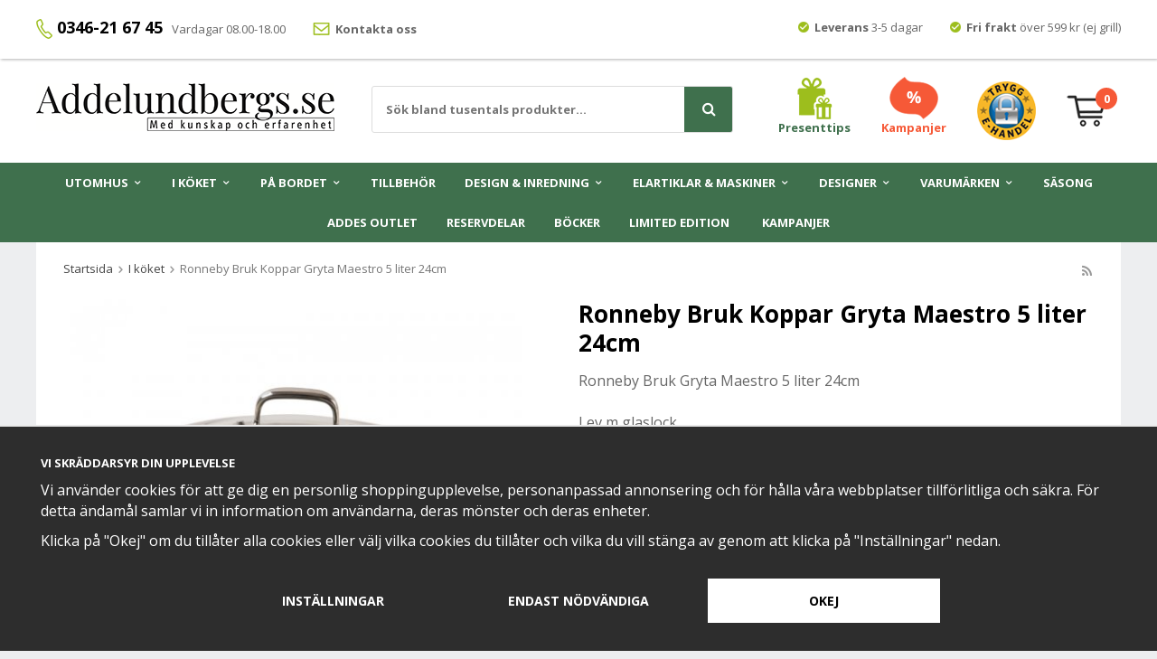

--- FILE ---
content_type: text/html; charset=UTF-8
request_url: https://www.addelundbergs.se/i-koket/ronneby-bruk-koppar-gryta-maestro-5-liter-24cm/
body_size: 25319
content:
<!doctype html><html lang="sv" class=""><head><meta charset="utf-8"><title>Ronneby Bruk Koppar Gryta Maestro 5 liter 24cm</title><meta name="description" content="Ronneby Bruk Gryta Maestro 5 liter 24cm Lev m glaslock Stek- &amp; kokkärl av koppar, med induktionsbotten. Triply-konstruktion. 2 liter"><meta name="keywords" content=""><meta name="robots" content="index, follow"><meta name="viewport" content="width=device-width, initial-scale=1"><!-- WIKINGGRUPPEN 9.6.0 --><link rel="shortcut icon" href="/favicon.png"><style>body{margin:0}*,*:before,*:after{-moz-box-sizing:border-box;-webkit-box-sizing:border-box;box-sizing:border-box}.wgr-icon{visibility:hidden}html{font-family:sans-serif;font-size:16px;line-height:1.45;color:#666;-webkit-font-smoothing:antialiased}body{background-color:#edeef0}h1,h2,h3,h4,h5,h6{margin-top:0;margin-bottom:10px;color:#000;font-weight:700}h4,h5,h6{text-transform:uppercase}h1{font-size:26px;line-height:1.25}h2{font-size:22px}h3{font-size:18px}h4{font-size:13px}h5{font-size:12px}h6{font-size:11px}p{margin:0 0 10px}b,strong,th{font-weight:700}th,td{text-align:left}img{max-width:100%;height:auto;vertical-align:middle}a{color:#666;text-decoration:underline}a:hover{color:#000;text-decoration:underline}input,textarea{padding:8px 10px;border:1px solid #c2c2c2;border-radius:2px;color:#222;line-height:1.25;background-clip:padding-box}input:focus,textarea:focus{border-color:#b2b2b2;outline:none}select{padding:2px 3px;font-size:13px}input[type="checkbox"],input[type="radio"]{width:auto;height:auto;margin:0;padding:0;border:none;line-height:normal;cursor:pointer}input[type="radio"],input[type="checkbox"]{display:none;display:inline-block\9}input[type="radio"]+label,input[type="checkbox"]+label{cursor:pointer}input[type="radio"]+label:before,input[type="checkbox"]+label:before{display:inline-block;display:none\9;width:12px;height:12px;margin-right:4px;margin-top:3px;border:1px solid #a9a9a9;border-radius:2px;background:#f9f9f9;background:linear-gradient(#f9f9f9,#e9e9e9);vertical-align:top;content:''}input[type="radio"]+label:before{border-radius:50%}input[type="radio"]:checked+label:before{background:#f9f9f9 url(//wgrremote.se/img/mixed/checkbox-radio-2.png) center no-repeat;background-size:6px}input[type="checkbox"]:checked+label:before{background:#f9f9f9 url(//wgrremote.se/img/mixed/checkbox-box-2.png) center no-repeat;background-size:8px}input[type="radio"]:disabled+label:before,input[type="checkbox"]:disabled+label:before{background:#bbb;cursor:default}hr{display:block;height:1px;margin:15px 0;padding:0;border:0;border-top:1px solid #cfcfcf}.grid{margin-left:-20px}.grid:before,.grid:after{content:"";display:table}.grid:after{clear:both}.grid-item{display:inline-block;padding-left:20px;margin-bottom:20px;vertical-align:top}.grid--middle .grid-item{vertical-align:middle}.grid-item-1-1{width:100%}.grid-item-1-2{width:50%}.grid-item-1-3{width:33.33%}.grid-item-2-3{width:66.66%}.grid-item-1-4{width:25%}.grid-item-1-6{width:16.66%}.l-holder{position:relative;max-width:1200px;margin:0 auto;clear:both}.l-constrained{position:relative;max-width:1200px;margin-left:auto;margin-right:auto}.l-top-menu-holder{position:relative;z-index:3;width:100%;background:#fff;box-shadow:1px 1px 3px rgba(0,0,0,.3)}.l-top-menu{padding-top:5px;font-size:13px;line-height:50px}.l-top-menu__left{float:left}.l-top-menu__right{float:right}.l-top-menu__middle{overflow:hidden;text-align:center}.l-top-menu ul{margin:0;padding:0;list-style:none}.l-top-menu__left li{display:inline-block;margin-right:30px}.l-top-menu__left li:nth-of-type(1){margin-right:10px}.l-top-menu__right li{display:inline-block;margin-left:30px}.l-top-menu li img{position:relative;top:-2px}.l-top-menu__left li:nth-of-type(1) img{top:0}.l-top-menu a{text-decoration:none}.l-top-menu h4{font-size:18px;text-transform:none}.l-header{position:relative;padding:20px 30px;background:#fff;-moz-transition:all .12s ease-in;-webkit-transition:all .12s ease-in;-o-transition:all .12s ease-in;transition:all .12s ease-in}.l-header__left{float:left;padding-top:7px}.l-header__right{float:right}.l-header__middle{overflow:hidden;padding-top:10px;padding-left:20px;text-align:center}.l-header__middle__inner{display:inline-block;max-width:400px;width:100%;text-align:left}.l-header__right__col{position:relative;display:inline-block;margin-left:30px;vertical-align:middle}.l-header__right__col--1{color:#3F704D;font-size:13px;font-weight:700;text-align:center}.l-header__right__col--1 a{color:#3F704D;text-decoration:none}.l-header__right__col--2{color:#f65937;font-size:13px;font-weight:700;text-align:center}.l-header__right__col--2 a{color:#f65937;text-decoration:none}.l-menubar{position:relative;z-index:10;background:#3F704D}.l-content{clear:both}.is-menubar-sticky{position:fixed;top:0;left:0;right:0;width:100%;z-index:10;margin-left:auto;margin-right:auto}.is-menubar-sticky .l-header{padding:5px 30px}.l-content,.white-bg{margin-bottom:10px;padding:30px;background:#fff}.white-bg--less-bm{padding-bottom:20px}.l-content{padding-top:20px}.view-home .l-content,.view-checkout .l-content{margin-bottom:0;padding:0;background:none}.l-main{overflow:hidden;margin-bottom:15px}.l-sidebar,.l-sidebar-primary{width:180px}.l-sidebar-primary{margin-right:25px;float:left}.l-sidebar{margin-left:25px;float:right}.l-product{overflow:hidden}.l-product-col-1{position:relative}.l-product-col-1,.l-product-col-3{width:45%;float:left}.l-product-col-2{float:right;width:50%}.l-product-col-3{clear:left}.product-banner{position:absolute;top:0;left:0;z-index:9;padding:5px 12px;color:#fff;font-size:13px;font-weight:800}.media{margin-bottom:15px}.media,.media-body{overflow:hidden}.media-img{margin-right:15px;float:left}.media-img img{display:block}.table{width:100%;border-collapse:collapse;border-spacing:0}.table td,.table th{padding:0}.default-table{width:100%}.default-table>thead>tr{border-bottom:1px solid #e2e2e2}.default-table>thead th{padding:8px}.default-table>tbody td{padding:8px}.label-wrapper{padding-left:20px}.label-wrapper>label{position:relative}.label-wrapper>label:before{position:absolute;margin-left:-20px}.nav,.nav-block,.nav-float{margin:0;padding-left:0;list-style-type:none}.nav>li,.nav>li>a{display:inline-block}.nav-float>li{float:left}.nav-block>li>a{display:block}.nav-tick li{margin-right:10px}.nav-tick{margin-bottom:10px}.block-list{margin:0;padding-left:0;list-style-type:none}.list-info dd{margin:0 0 15px}.neutral-btn{padding:0;border-style:none;background-color:transparent;outline:none;-webkit-appearance:none;-moz-appearance:none;appearance:none;-webkit-user-select:none;-moz-user-select:none;-ms-user-select:none;user-select:none}.breadcrumbs{margin-bottom:25px;font-size:13px}.breadcrumbs>li{color:#777}.breadcrumbs a{color:#444;text-decoration:none}.breadcrumbs .wgr-icon{margin-left:2px;margin-right:2px;color:#999}.sort-section{margin-bottom:15px}.sort-section>li{margin-right:4px}.highlight-bar{margin-top:20px;margin-bottom:15px;padding:7px 10px;background-color:#edeef0}.startpage-bar{margin-top:20px;margin-bottom:20px;color:#000;font-size:22px;font-weight:700;text-transform:none;text-align:center}.white-bg .startpage-bar{margin-top:0}.input-highlight{border:1px solid #dcdcdc;border-radius:3px;background-color:#fff;background-image:linear-gradient(to top,#fff 90%,#eee)}.input-highlight:focus{border-color:#dcdcdc}.site-logo{display:inline-block;max-width:100%}.vat-selector{position:absolute;bottom:0;right:0}.vat-selector label{margin-left:4px}.site-nav{text-align:center}.site-nav>li>a{display:block;padding:0 16px;color:#fff;font-size:13px;font-weight:700;text-transform:uppercase;line-height:44px;text-decoration:none;white-space:nowrap}.site-nav>li>a:hover{text-decoration:none}.site-nav>li:hover>a{background:#333}.site-nav>li.selected>a{background:#3F704D}.site-nav__home .wgr-icon{position:relative;top:-2px;font-size:16px;vertical-align:middle}.lang-changer select{vertical-align:middle}.lang-changer__flag{margin-right:5px}.site-search{border:1px solid #ddd;border-radius:3px;overflow:hidden;background:#fff}.site-search>.input-table__item{position:relative}.site-search__input,.site-search__btn{height:50px;padding-left:15px;vertical-align:top}.site-search__btn:focus{opacity:.6}.site-search__input{overflow:hidden;border-style:none;background-color:transparent;font-size:13px;font-weight:700;outline:none;text-overflow:ellipsis;white-space:nowrap;-webkit-appearance:none;-moz-appearance:none;appearance:none}.site-search__input::-ms-clear{display:none}.site-search__btn.btn{position:relative;right:-2px;padding-left:20px;padding-right:20px;border-top-left-radius:0;border-bottom-left-radius:0;font-size:16px}.module{margin-bottom:15px}.module__heading{margin:0;padding:7px 10px;border-radius:4px 4px 0 0;background-color:#92b264;background-image:linear-gradient(to bottom,#a1bd7b,#7fa944);font-weight:600;color:#fff;text-shadow:1px 1px 1px rgba(0,0,0,.2)}.module__body{padding:10px;border:1px solid #dcdcdc;border-top-style:none;background:#fff}.listmenu{margin:0;padding-left:10px;list-style-type:none}.listmenu a{position:relative;display:block;color:#222;text-decoration:none}.listmenu .selected{font-weight:600}.listmenu-0{padding-left:0}.listmenu-0:last-child{margin-bottom:-1px}.listmenu-0>li>a{padding-top:6px;padding-bottom:6px;padding-left:10px;padding-right:17px;border-bottom:solid 1px #dcdcdc;background-color:#fff;background-image:linear-gradient(to bottom,#fff,#f8f8f8)}.listmenu-1{padding-top:4px;padding-bottom:4px;padding-left:15px;border-bottom:solid 1px #dcdcdc;background:#fff}.listmenu-1>li>a{padding-top:4px;padding-bottom:4px}li .listmenu{display:none}.is-listmenu-opened>.listmenu{display:block}.menu-node{position:absolute;top:0;right:0;bottom:0;margin:auto;width:17px;height:14px;font-size:14px;color:#888}.btn{position:relative;display:inline-block;padding:16px 25px;border-style:none;border-radius:3px;background-color:#aaa;color:#fff;font-size:14px;font-weight:700;text-transform:uppercase;line-height:1.25;text-decoration:none;cursor:pointer;outline-style:none;-webkit-user-select:none;-moz-user-select:none;-ms-user-select:none;user-select:none;-webkit-tap-highlight-color:rgba(0,0,0,0)}.btn:hover,.btn:focus{text-decoration:none;background:#888;color:#fff}.btn:active{box-shadow:inset 0 3px 5px rgba(0,0,0,.125)}.btn--large{padding:14px 35px;font-size:20px}.btn--block{display:block;text-align:center}.btn--primary{background-color:#3F704D}.btn--primary:hover,.btn--primary:focus{background:#366142}.btn--third{background-color:#f65937}.btn--third:hover,.btn--third:focus{background:#d83917}.price{font-weight:800;color:#f65937}.price-discount{color:#f65937}.price-original{font-size:16px;font-weight:700;text-decoration:line-through}.price-klarna{font-size:16px}.grid-gallery,.list-gallery,.row-gallery{margin:0;padding-left:0;list-style-type:none}.grid-gallery{margin-left:-1%}.grid-gallery>li{display:inline-block;*display:inline;width:24%;margin-left:1%;margin-bottom:1%;padding:18px;border:1px solid #e9e9e9;background:#fff;vertical-align:top;cursor:pointer;zoom:1}.grid-gallery>li:hover{border-color:#ccc;box-shadow:0 0 5px rgba(0,0,0,.1)}.view-checkout .grid-gallery>li{width:19%}.view-search .grid-gallery>li{width:32.33%}.l-autocomplete .grid-gallery>li{width:24%;padding:10px}.list-gallery>li{margin-bottom:15px}.list-gallery>li:last-child{margin-bottom:0}.row-gallery>li{margin-bottom:15px;border:1px solid #e9e9e9;cursor:pointer}.startpage-top__right .white-bg{padding:0;margin-bottom:0}.grid-gallery-slideshow{padding:0;margin:0;list-style-type:none}.grid-gallery-slideshow .product-item__img{padding-bottom:60%}.grid-gallery-slideshow .product-item__body{text-align:center}.grid-gallery-slideshow .product-item__body .product-item__bottom__left{width:auto;min-width:95px}.grid-gallery-startpage{padding:0;margin:0;list-style-type:none}.grid-gallery-startpage .product-item{display:flex;justify-content:space-between;align-items:center}.grid-gallery-startpage .product-item .product-item__img{width:49%;padding-bottom:49%}.grid-gallery-startpage .product-item .product-item__body{width:49%;max-width:210px;margin-left:auto;margin-right:auto}.start-big-cats-holder{display:flex;justify-content:space-between;align-items:flex-start;flex-wrap:wrap;margin:0;padding:0;list-style-type:none}.start-big-cats-holder .start-big-cat-item{margin-left:0}.start-big-cats-holder .white-bg{padding-top:20px;padding-bottom:0}.grid-gallery-startpage .product-item__bottom{flex-wrap:wrap}.grid-gallery-startpage .product-item__body{text-align:center}.grid-gallery-startpage .product-item__body .product-item__heading{height:62px}.grid-gallery-startpage .product-item__bottom .product-item__bottom__left,.grid-gallery-startpage .product-item__bottom .product-item__bottom__right{width:100%;margin-top:10px;display:flex;justify-content:center;align-items:center}.grid-gallery-startpage .product-item__bottom .product-item__bottom__right .btn{color:#fff;font-size:14px;font-weight:700;text-transform:uppercase;text-decoration:none}.start-big-cat-item--editable .gallery-link-holder{display:none}.product-item{position:relative}.product-item__img{position:relative;margin-bottom:7px;padding-bottom:90%;text-align:center}.product-item__img img{position:absolute;top:0;bottom:0;left:0;right:0;margin:auto;max-height:100%}.product-item__producer{height:19px;overflow:hidden;margin-bottom:3px;color:#000;font-size:13px;font-weight:700;text-transform:none}.product-item__heading{height:41px;overflow:hidden;margin-bottom:0;color:#000;font-size:16px;font-weight:400;text-transform:none;line-height:1.3}.product-item__bottom{display:flex;justify-content:space-between;align-items:center;margin-top:10px}.product-item__bottom__left{width:100%;text-align:left}.product-item__bottom__right{width:80px}.product-item .price{font-size:30px;line-height:1}.product-item .price-original{display:block;height:23px;overflow:hidden;color:#757575;font-size:16px;font-weight:700}.product-item__buttons{display:flex;justify-content:flex-end;align-items:center;margin-top:7px}.product-item__banner{position:absolute;top:0;left:0;z-index:9;width:90px;height:100px;padding-top:10px;padding-right:35px;background-image:url(/frontend/view_desktop/design/banner-bg.png);background-repeat:no-repeat;background-position:center center;background-size:contain;color:#fff;text-align:center;line-height:1.3}.product-item__banner span{display:block;font-size:10px;font-weight:700}.product-item__banner .discount{font-size:16px;font-weight:800}.l-autocomplete .product-item__bottom__left,.l-autocomplete .product-item__bottom__right{float:none;max-width:none}.l-autocomplete .product-item .price{font-size:22px}.l-autocomplete .product-item .price-original{height:18px;font-size:13px}.product-item-row{overflow:hidden;padding:15px}.product-item-row__img{float:left;width:80px;margin-right:15px;text-align:center}.product-item-row__img img{max-height:80px}.product-item-row__footer{float:right;text-align:right;margin-left:15px}.product-item-row__body{overflow:hidden}.product-item-row__price{margin-bottom:10px}.dropdown{display:none}.topcart{position:relative;z-index:2;display:inline-block}.topcart__body{display:inline-block;cursor:pointer}.topcart .btn{margin-left:10px}.topcart__count{position:absolute;top:0;left:32px;width:24px;height:24px;border-radius:50%;background:#f65937;color:#fff;font-size:13px;font-weight:700;text-align:center;line-height:24px}.topcart__empty .topcart__count{top:-8px}.topcart__subtotal{font-weight:600}.topcart__cart-icon{margin-right:15px}.topcart__alt-cart-icon{display:none}.topcart__arrow{margin-right:4px;margin-left:4px}.topcart__alt-arrow{display:none}.popcart{display:none}.product-title{margin-bottom:15px}.product-carousel{margin-bottom:15px;overflow:hidden;position:relative}.product-carousel,.product-carousel__item{max-height:500px}.product-carousel__item{text-align:center;position:relative}.product-carousel__link{display:block;height:0;width:100%;cursor:pointer;cursor:-webkit-zoom-in;cursor:-moz-zoom-in;cursor:zoom-in}.product-carousel__img{position:absolute;top:0;left:0;right:0;bottom:0;margin:auto;max-height:100%;width:auto;object-fit:contain}.product-thumbs{margin-bottom:15px;font-size:0}.product-thumbs img{max-height:50px;margin-top:5px;margin-right:5px;cursor:pointer}.product-option-spacing{padding-right:10px;padding-bottom:7px}.product-cart-button-wrapper{margin-bottom:15px}.product-cart-button-wrapper .btn--primary{height:50px;padding:0 40px;vertical-align:middle}.product-cart-button-wrapper .btn--primary:active{box-shadow:inset 0 5px 8px rgba(0,0,0,.125)}.product-quantity{width:50px;height:50px;padding-top:10px;padding-bottom:10px;margin-right:8px;border-radius:3px;background:#f5f5f5;font-weight:600;text-align:center}.product-custom-fields{margin-left:5px;margin-top:10px}.product-price-field{margin-bottom:15px}.product-price-field .price{font-size:24px}.product-price-field .muted{font-weight:600}.product-price-field .org-price{text-decoration:line-through}.product-price-field .save-price{margin-bottom:5px;font-size:18px;color:#3eac0d;text-decoration:underline}.product-stock{margin-bottom:10px}.product-stock-item{display:none}.active-product-stock-item{display:block}.product-stock-item__text{vertical-align:middle}.product-stock-item .wgr-icon{vertical-align:middle;font-size:16px}.in-stock .wgr-icon{color:#3eac0d}.on-order .wgr-icon{color:#eba709}.soon-out-of-stock .wgr-icon{color:#114b85}.out-of-stock>.wgr-icon{color:#d4463d}.product-part-payment-klarna,.product-part-payment-hbank{margin-bottom:10px}.rss-logo .wgr-icon{font-size:14px;vertical-align:middle}.rss-logo a{color:#333}.rss-logo a:hover{color:#db6b27;text-decoration:none}.spinner-container{position:relative;z-index:9;color:#222}.spinner-container--small{height:25px}.spinner-container--large{height:100px}.spinner-container--pno{position:absolute;top:50%;right:14px}.spinner-container--kco{height:300px;color:#0070ba}.video-wrapper{position:relative;padding-bottom:56.25%;padding-top:25px;height:0;margin-bottom:20px}.video-wrapper iframe{position:absolute;top:0;left:0;width:100%;height:100%}.input-form input,.input-form textarea{width:100%}.input-form__row{margin-bottom:8px}.input-form label{display:inline-block;margin-bottom:2px}.max-width-form{max-width:300px}.max-width-form-x2{max-width:400px}.input-group{position:relative;overflow:hidden;vertical-align:middle}.input-group .input-group__item{position:relative;float:left;width:50%}.input-group .input-group__item:first-child{width:48%;margin-right:2%}.input-group-1-4 .input-group__item{width:70%}.input-group-1-4>.input-group__item:first-child{width:28%}.input-table{display:table}.input-table__item{display:table-cell;white-space:nowrap}.input-table--middle .input-table__item{vertical-align:middle}.flexslider{height:0;overflow:hidden}.flex__item{position:relative;display:none;-webkit-backface-visibility:hidden}.flex__item:first-child{display:block}.flexslider .is-flex-lazyload{visibility:hidden}.is-flex-loading .flex-arrow{visibility:hidden}.is-flex-touch .flex-arrows{display:none}.is-flex-loading .flex-nav{visibility:hidden;opacity:0}.flex-nav{margin-top:15px;margin-bottom:10px;opacity:1;visibility:visible}.view-home .flex-nav{position:absolute;bottom:5px;left:0;right:0;z-index:2;margin:0}.flex-nav--paging{text-align:center}.flex-nav--paging li{display:inline-block;margin:0 4px}.flex-nav--paging a{display:block;width:9px;height:9px;background:#666;background:rgba(0,0,0,.2);border-radius:100%;cursor:pointer;text-indent:-9999px;-webkit-tap-highlight-color:rgba(0,0,0,0)}.flex-nav--paging .flex-active a{background:#000;background:rgba(0,0,0,.5);cursor:default}.view-home .flex-nav--paging a{width:11px;height:11px;border:2px solid #fff}.view-home .flex-nav--paging .flex-active a{background:#fff}.flex-nav--thumbs{overflow:hidden}.flex-nav--thumbs li{width:9%;float:left}.flex-nav--thumbs img{opacity:.7;cursor:pointer}.flex-nav--thumbs img:hover,.flex-nav--thumbs .flex-active img{opacity:1}.flex-nav--thumbs .flex-active{cursor:default}.flex-caption{position:absolute;top:0;bottom:0;left:0;right:0;z-index:8;padding:30px;overflow:hidden;color:#fff;text-align:center}.flex-caption h2{margin-bottom:0;color:#fff;font-size:60px;font-weight:800;line-height:1.2;text-shadow:1px 1px 3px rgba(0,0,0,.2)}.flex-caption p{margin-bottom:10px;color:#fff;font-size:24px;font-weight:700;text-shadow:1px 1px 3px rgba(0,0,0,.2)}.flex-caption .btn{margin-top:20px;padding:16px 30px}.flex-banner{position:absolute;top:0;left:0;z-index:9;width:131px;height:146px;padding-left:10px;background-image:url(/frontend/view_desktop/design/banner-bg--big.png);background-repeat:no-repeat;background-position:top left;background-size:contain;color:#fff;font-size:10px;font-weight:700}.flex-banner .display-tablecell{padding-bottom:60px}.flex-banner h4{margin-bottom:0;color:#fff;font-size:26px;font-weight:800;line-height:1}.is-hidden{display:none!important}.is-lazyload,.is-lazyloading{visibility:hidden;opacity:0}.is-lazyloaded{visibility:visible;opacity:1;transition:opacity .3s}.clearfix:before,.clearfix:after{content:"";display:table}.clearfix:after{clear:both}.clearfix{*zoom:1}.clear{clear:both}.flush{margin:0!important}.wipe{padding:0!important}.right{float:right!important}.left{float:left!important}.float-none{float:none!important}.text-left{text-align:left!important}.text-center{text-align:center!important}.text-right{text-align:right!important}.display-table{display:table;width:100%;height:100%}.display-tablecell{display:table-cell;vertical-align:middle}.align-top{vertical-align:top!important}.align-middle{vertical-align:middle!important}.align-bottom{vertical-align:bottom!important}.go:after{content:"\00A0" "\00BB"!important}.stretched{width:100%!important}.center-block{display:block;margin-left:auto;margin-right:auto}.muted{color:#999}.brand{color:#3F704D}.checkout-shipping-method--active+.service-point{display:block}.service-point{display:none;margin-top:10px;margin-bottom:10px}.service-point__agents{display:flex;flex-direction:column;align-items:center;margin-top:15px}.service-point__agents .point{padding:10px;margin-top:5px;border:3px solid #aaa;border-radius:4px;width:90%;cursor:pointer}.point__title{font-weight:700}.service-point__agents .point.point--active{border-color:#3F704D}@media all and (max-width:400px){.service-point__agents{max-height:200px;overflow-y:scroll}}.l-mobile-header,.l-mobile-nav,.sort-select,.checkout-cart-row-small,.l-autocomplete-mobile-form,.is-mobile-cart-modal{display:none}@media all and (max-width:960px){.grid-item-1-4{width:50%}.grid-item-1-6{width:31.33%}}@media all and (max-width:480px){.grid{margin-left:0}.grid-item{padding-left:0}.grid-item-1-2,.grid-item-1-3,.grid-item-2-3,.grid-item-1-4{width:100%}.grid-item-1-6{width:50%}}@media all and (max-width:1230px){.l-holder,.l-autocomplete,.l-constrained{margin-left:15px;margin-right:15px;width:auto}}@media all and (max-width:1250px){.l-top-menu{padding-top:0;line-height:40px}.l-top-menu__left{display:none}.l-top-menu__right{float:none;text-align:center}.l-top-menu__right li{margin-left:10px;margin-right:10px}.l-header{padding:10px 20px}.l-header__left{padding-top:10px}.site-logo img{max-width:280px}.l-content,.white-bg{padding:20px}.is-menubar-sticky .l-header{padding:5px 20px}.l-header__right__col{margin-left:15px}.topcart .btn{padding-left:18px;padding-right:18px}.site-nav>li>a{padding:0 10px;font-size:12px}}@media all and (max-width:1050px){.grid-gallery-slideshow .product-item__img{margin-bottom:0}}@media all and (max-width:960px){.l-header-search{padding-right:0;margin-right:0}.l-sidebar,.l-top-menu-holder,.sticky-holder{display:none}.l-content,.white-bg{padding:12px}.l-inner,.view-home .l-inner,.view-checkout .l-inner{margin-left:0;margin-right:0}.l-menubar-wrapper,.l-menubar{display:none}.l-menubar{margin-left:0;margin-right:0}.l-sidebar-primary{display:none}.l-content,.view-checkout .l-content{margin-top:10px;margin-left:10px;margin-right:10px}.l-constrained{margin-left:10px;margin-right:10px}.l-holder{margin:0;margin-top:65px;box-shadow:none;border-radius:0}.l-mobile-header,.l-autocomplete-mobile-form{height:65px}.l-mobile-header{position:fixed;overflow:hidden;top:0;left:0;z-index:1000;display:block;width:100%;background:#fff;border-bottom:1px solid #e9e9e9}.view-checkout .l-mobile-header,.l-mobile-header.zoomed{position:absolute}.l-header,.l-mobile-nav{display:none}.grid-gallery-startpage .product-item .product-item__body{max-width:90%}.grid-gallery-startpage .product-item__body .product-item__producer{height:30px;font-size:20px}.grid-gallery-startpage .product-item__body .product-item__heading{height:70px;font-size:26px}.grid-gallery-startpage .product-item__body .product-item__bottom__left .price{font-size:26px}.grid-gallery-slideshow .product-item__body .product-item__bottom__left .muted{display:none}}@media all and (max-width:900px){.startpage-top__left{width:100%}.startpage-top__right{position:relative;width:100%;padding-top:15px}.startpage-top__right p:last-child{margin:0}.grid-gallery-slideshow .product-item{display:flex;justify-content:space-between;align-items:center}.grid-gallery-slideshow .product-item__img{width:49%;padding-bottom:36%}.grid-gallery-slideshow .product-item__body{width:49%}.grid-gallery-slideshow .product-item__body .product-item__producer{height:30px;font-size:20px}.grid-gallery-slideshow .product-item__body .product-item__heading{height:60px;font-size:26px}.grid-gallery-slideshow .product-item__body .product-item__bottom__left .price{font-size:26px}.grid-gallery-slideshow .product-item__body .product-item__bottom__left .muted{display:none}}@media screen and (orientation:landscape){.l-mobile-header{position:absolute}}@media all and (max-width:480px){.l-holder{margin-top:50px}.l-mobile-header,.l-autocomplete-mobile-form{height:50px}.l-mobile-nav{top:50px}}@media all and (max-width:400px){.view-home .grid-gallery-startpage .product-item__body .product-item__heading{height:78px}}@media all and (max-width:600px){.l-product-col-1,.l-product-col-2,.l-product-col-3{width:auto;padding-right:0;float:none}}@media all and (max-width:960px){.btn:hover,.btn:focus{opacity:1}.mini-site-logo,.mini-site-logo img{position:absolute;top:0;bottom:0}.mini-site-logo{left:95px;right:95px;margin:auto}.mini-site-logo a{-webkit-tap-highlight-color:rgba(0,0,0,0)}.mini-site-logo img{left:0;right:0;max-width:155px;max-height:100%;margin:auto;padding-top:5px;padding-bottom:5px}.mini-site-logo img:hover,.mini-site-logo img:active{opacity:.8}.is-mobile-cart-modal{position:fixed;top:auto;bottom:0;left:0;right:0;z-index:100;display:none;padding:20px;background-color:#FFF;box-shadow:0 0 10px rgba(0,0,0,.2);-webkit-transform:translate3d(0,100%,0);transform:translate3d(0,100%,0);transition-property:visibility,-webkit-transform;transition-property:visibility,transform;transition-duration:0.2s;transition-delay:0.1s}.is-mobile-cart-modal.is-active{will-change:transform;display:block}.is-mobile-cart-modal.is-opend{-webkit-transform:translate3d(0,0,0);transform:translate3d(0,0,0)}.is-mobile-cart-modal .btn{display:block;padding:10px;margin-top:10px;margin-bottom:10px;float:left;width:47%;text-align:center}.is-mobile-cart-modal .icon-check{margin-right:4px;width:20px;height:20px;display:inline-block;background:#3F704D;border-radius:50%;line-height:20px;color:#fff;font-size:12px;text-align:center;vertical-align:middle}.is-mobile-cart-modal .btn:last-child{float:right}.product-item,.category-item{-webkit-tap-highlight-color:rgba(0,0,0,0)}.product-item__img img,.category-item__img img{transition:opacity 0.2s}.product-item__img img:hover,.product-item__img img:active,.category-item__img img:hover,.category-item__img img:active{opacity:.8}}@media all and (max-width:480px){.mini-site-logo img{max-width:135px}}@media all and (max-width:1500px){.product-item .price{font-size:22px}.product-item .price-original{height:20px;font-size:14px}.product-item__buttons .btn{padding:12px 20px}}@media all and (max-width:1150px){.grid-gallery>li{padding:10px}}@media all and (max-width:960px){.grid-gallery>li,.view-home .grid-gallery>li,.view-checkout .grid-gallery>li,.view-search .grid-gallery>li,.l-autocomplete .grid-gallery>li{width:32.33%}}@media all and (max-width:768px){.product-item .price{font-size:18px}.product-item .price-original{height:17px;font-size:12px}.product-item__buttons{margin-top:4px}.product-item__buttons .btn{padding:10px 20px}}@media all and (max-width:600px){.grid-gallery>li,.view-home .grid-gallery>li,.view-checkout .grid-gallery>li,.view-search .grid-gallery>li,.l-autocomplete .grid-gallery>li{width:49%}}@media all and (max-width:480px){.product-item__bottom__left,.product-item__bottom__right{float:none;width:100%;max-width:none;text-align:left}.product-item__heading{height:36px;font-size:14px}.product-item__banner{width:72px;height:80px;padding-right:28px;padding-top:3px}.product-item__banner span{font-siez:9px}.product-item__banner .discount{font-size:14px}.category-item__heading{height:37px;font-size:13px}}@media all and (max-width:400px){.grid-gallery>li,.view-home .grid-gallery>li,.view-checkout .grid-gallery>li,.view-search .grid-gallery>li,.l-autocomplete .grid-gallery>li{width:99%}}@media all and (max-width:480px){.product-carousel,.product-carousel__item{max-height:250px}.product-cart-button-wrapper .btn--primary{display:block;text-align:center;width:100%;padding-left:10px;padding-right:10px}}@media all and (max-width:1250px){.hide-for-xxlarge{display:none!important}}@media all and (max-width:960px){.hide-for-xlarge{display:none!important}}@media all and (max-width:960px){.hide-for-large{display:none!important}}@media all and (max-width:480px){.hide-for-medium{display:none!important}}@media all and (max-width:320px){.hide-for-small{display:none!important}}@media all and (min-width:769px){.hide-on-desktop{display:none}}@media all and (max-width:960px){.hide-on-touch{display:none}}.filterlistmenu{margin:0;padding:0;list-style-type:none}.filterlistmenu:last-child{margin-bottom:-1px}.filterlistmenu li{padding:5px;border-bottom:solid 1px #dcdcdc;background-color:#fff;background-image:linear-gradient(to bottom,#fff,#f8f8f8)}.filterlistmenu li.filter-item-title{font-weight:700;background-color:#eee;background-image:linear-gradient(to bottom,#eee,#ddd);border-bottom:solid 1px #bbb}.product-filter{overflow:hidden;margin-top:10px;margin-bottom:10px;padding:0;border:1px solid #e2e2e2;border-radius:3px}.product-filter__btn{width:100%;padding:10px;font-weight:700;text-align:left;background:#edeef0}.product-filter__body{display:none;padding:15px 0 0 15px}@media all and (max-width:768px){.product-filter{display:block}}</style><link rel="preload" href="/frontend/view_desktop/css/compiled/compiled.css?v=1235" as="style" onload="this.rel='stylesheet'"><noscript><link rel="stylesheet" href="/frontend/view_desktop/css/compiled/compiled.css?v=1235"></noscript><script>/*! loadCSS: load a CSS file asynchronously. [c]2016 @scottjehl, Filament Group, Inc. Licensed MIT */
!function(a){"use strict";var b=function(b,c,d){function j(a){return e.body?a():void setTimeout(function(){j(a)})}function l(){f.addEventListener&&f.removeEventListener("load",l),f.media=d||"all"}var g,e=a.document,f=e.createElement("link");if(c)g=c;else{var h=(e.body||e.getElementsByTagName("head")[0]).childNodes;g=h[h.length-1]}var i=e.styleSheets;f.rel="stylesheet",f.href=b,f.media="only x",j(function(){g.parentNode.insertBefore(f,c?g:g.nextSibling)});var k=function(a){for(var b=f.href,c=i.length;c--;)if(i[c].href===b)return a();setTimeout(function(){k(a)})};return f.addEventListener&&f.addEventListener("load",l),f.onloadcssdefined=k,k(l),f};"undefined"!=typeof exports?exports.loadCSS=b:a.loadCSS=b}("undefined"!=typeof global?global:this);
function onloadCSS(a,b){function d(){!c&&b&&(c=!0,b.call(a))}var c;a.addEventListener&&a.addEventListener("load",d),a.attachEvent&&a.attachEvent("onload",d),"isApplicationInstalled"in navigator&&"onloadcssdefined"in a&&a.onloadcssdefined(d)}!function(a){if(a.loadCSS){var b=loadCSS.relpreload={};if(b.support=function(){try{return a.document.createElement("link").relList.supports("preload")}catch(a){return!1}},b.poly=function(){for(var b=a.document.getElementsByTagName("link"),c=0;c<b.length;c++){var d=b[c];"preload"===d.rel&&"style"===d.getAttribute("as")&&(a.loadCSS(d.href,d),d.rel=null)}},!b.support()){b.poly();var c=a.setInterval(b.poly,300);a.addEventListener&&a.addEventListener("load",function(){a.clearInterval(c)}),a.attachEvent&&a.attachEvent("onload",function(){a.clearInterval(c)})}}}(this);</script><link rel="canonical" href="https://www.addelundbergs.se/i-koket/ronneby-bruk-koppar-gryta-maestro-5-liter-24cm/"><meta name="facebook-domain-verification" content="1jpw2jybis8o3n61ypujbmuditdi7m" /> <script>window.dataLayer = window.dataLayer || [];
function gtag(){dataLayer.push(arguments);}
gtag('consent', 'default', {
'ad_storage': 'denied',
'analytics_storage': 'denied',
'ad_user_data': 'denied',
'ad_personalization': 'denied'
});
window.updateGoogleConsents = (function () {
let consents = {};
let timeout;
const addConsents = (function() {
let executed = false;
return function() {
if (!executed) {
executed = true;
gtag('consent', 'update', consents);
delete window.updateGoogleConsents;
}
}
})();
return function (obj) {
consents = { ...consents, ...obj };
clearTimeout(timeout);
setTimeout(addConsents, 25);
}
})();</script><script>document.addEventListener('DOMContentLoaded', function(){
$(document).on('acceptCookies1', function() {
$('body').append(atob('PHNjcmlwdD51cGRhdGVHb29nbGVDb25zZW50cyh7ICdhZF9zdG9yYWdlJzogJ2dyYW50ZWQnIH0pOzwvc2NyaXB0Pg=='));
});
});</script><script>document.addEventListener('DOMContentLoaded', function(){
$(document).on('acceptCookies1', function() {
$('body').append(atob('PHNjcmlwdD51cGRhdGVHb29nbGVDb25zZW50cyh7ICdhbmFseXRpY3Nfc3RvcmFnZSc6ICdncmFudGVkJyB9KTs8L3NjcmlwdD4='));
});
});</script><script>document.addEventListener('DOMContentLoaded', function(){
$(document).on('acceptCookies1', function() {
$('body').append(atob('PHNjcmlwdD51cGRhdGVHb29nbGVDb25zZW50cyh7ICdhZF91c2VyX2RhdGEnOiAnZ3JhbnRlZCcgfSk7PC9zY3JpcHQ+'));
});
});</script><script>document.addEventListener('DOMContentLoaded', function(){
$(document).on('acceptCookies1', function() {
$('body').append(atob('PHNjcmlwdD51cGRhdGVHb29nbGVDb25zZW50cyh7ICdhZF9wZXJzb25hbGl6YXRpb24nOiAnZ3JhbnRlZCcgfSk7PC9zY3JpcHQ+'));
});
});</script><script>document.addEventListener('DOMContentLoaded', function(){
$(document).on('denyCookies1', function() {
$('body').append(atob('PHNjcmlwdD51cGRhdGVHb29nbGVDb25zZW50cyh7ICdhZF9zdG9yYWdlJzogJ2RlbmllZCcgfSk7PC9zY3JpcHQ+'));
});
});</script><script>document.addEventListener('DOMContentLoaded', function(){
$(document).on('denyCookies1', function() {
$('body').append(atob('PHNjcmlwdD51cGRhdGVHb29nbGVDb25zZW50cyh7ICdhbmFseXRpY3Nfc3RvcmFnZSc6ICdkZW5pZWQnIH0pOzwvc2NyaXB0Pg=='));
});
});</script><script>document.addEventListener('DOMContentLoaded', function(){
$(document).on('denyCookies1', function() {
$('body').append(atob('PHNjcmlwdD51cGRhdGVHb29nbGVDb25zZW50cyh7ICdhZF91c2VyX2RhdGEnOiAnZGVuaWVkJyB9KTs8L3NjcmlwdD4='));
});
});</script><script>document.addEventListener('DOMContentLoaded', function(){
$(document).on('denyCookies1', function() {
$('body').append(atob('PHNjcmlwdD51cGRhdGVHb29nbGVDb25zZW50cyh7ICdhZF9wZXJzb25hbGl6YXRpb24nOiAnZGVuaWVkJyB9KTs8L3NjcmlwdD4='));
});
});</script><script>if (typeof dataLayer == 'undefined') {var dataLayer = [];} gtag(...["event","view_item",{"currency":"SEK","items":[{"item_id":"353-94924","item_name":"Ronneby Bruk Koppar Gryta Maestro 5 liter 24cm","price":2429,"item_category":"i-koket"}]}]); (function(w,d,s,l,i){w[l]=w[l]||[];w[l].push({'gtm.start':
new Date().getTime(),event:'gtm.js'});var f=d.getElementsByTagName(s)[0],
j=d.createElement(s),dl=l!='dataLayer'?'&l='+l:'';j.async=true;j.src=
'//www.googletagmanager.com/gtm.js?id='+i+dl;f.parentNode.insertBefore(j,f);
})(window,document,'script','dataLayer','GTM-TJCVR3')</script><meta property="og:title" content="Ronneby Bruk Koppar Gryta Maestro 5 liter 24cm"/><meta property="og:description" content="Ronneby Bruk Gryta Maestro 5 liter 24cmLev m glaslockStek- &amp; kokkärl av koppar, med induktionsbotten.Triply-konstruktion.2 liter"/><meta property="og:type" content="product"/><meta property="og:url" content="https://www.addelundbergs.se/i-koket/ronneby-bruk-koppar-gryta-maestro-5-liter-24cm/"/><meta property="og:site_name" content="Addelundbergs AB"/><meta property="product:retailer_item_id" content="353-94924"/><meta property="product:price:amount" content="2429" /><meta property="product:price:currency" content="SEK" /><meta property="product:availability" content="oos" /><meta property="og:image" content="https://www.addelundbergs.se/images/zoom/94924_grande.jpg"/></head><body class="view-product" itemscope itemtype="http://schema.org/ItemPage"><div id="fb-root"></div><!-- Google Tag Manager (noscript) --><noscript><iframe src="https://www.googletagmanager.com/ns.html?id=GTM-TJCVR3"
height="0" width="0" style="display:none;visibility:hidden"></iframe></noscript><!-- End Google Tag Manager (noscript) --><div class="l-mobile-header"><button class="neutral-btn mini-menu" id="js-mobile-menu"><i class="wgr-icon icon-navicon"></i></button><button class="neutral-btn mini-search js-touch-area" id="js-mobile-search"><i class="wgr-icon icon-search"></i></button><div class="mini-site-logo"><a href="/"><img src="/frontend/view_desktop/design/logos/logo_sv.png?v4" class="mini-site-logo" alt="Addelundbergs AB"></a></div><button class="neutral-btn mini-cart js-touch-area" id="js-mobile-cart" onclick="goToURL('/checkout')"><span class="mini-cart-inner" id="js-mobile-cart-inner"><i class="wgr-icon icon-cart"></i></span></button></div><div class="page"><div class="l-top-menu-holder"><div class="l-top-menu l-constrained clearfix"><div class="l-top-menu__left"><ul><li><h4><img alt="" height="22" src="/userfiles/image/phone.png" width="18">&nbsp;0346-21 67 45</h4></li><li>Vardagar 08.00-18.00</li><li><a href="/contact/"><img alt="" height="14" src="/userfiles/image/envelope.png" width="19">&nbsp; <strong>Kontakta oss</strong></a></li></ul></div><div class="l-top-menu__right"><ul><li><p><img alt="" height="12" src="/userfiles/image/check.png" width="12">&nbsp; <strong>Leverans&nbsp;</strong>3-5 dagar</p></li><li><p><img alt="" height="12" src="/userfiles/image/check.png" width="12">&nbsp; <strong>Fri frakt</strong> &ouml;ver 599 kr (ej grill)</p></li></ul></div></div></div><div class="sticky-holder"> <div class="l-header clearfix"> <div class="l-constrained"> <div class="l-header__left"> <a class="site-logo" href="/"><img src="/frontend/view_desktop/design/logos/logo_sv.png?v4" alt="Addelundbergs AB"></a> </div> <div class="l-header__right"> <div class="l-header__right__col l-header__right__col--1"> <img src="/frontend/view_desktop/design/presenttips.png"> <p>Presenttips</p> </div> <div class="l-header__right__col l-header__right__col--2 hide-for-xxlarge"> <a href="/campaigns/"> <img src="/frontend/view_desktop/design/kampanjer.png"> <p>Kampanjer</p> </a> </div> <div class="l-header__right__col l-header__right__col--3"> <img src="/frontend/view_desktop/design/trygg-ehandel.png"> </div> <div class="l-header__right__col l-header__right__col--4"> <div class="topcart" id="js-topcart"> <div class="topcart__empty"><img src="/frontend/view_desktop/design/topcart_cartsymbol.png" class="topcart__cart-icon" alt="Cart"><span class="topcart__count">0</span><div class="topcart__body" id="js-topcart-body"></div></div> </div> <div class="popcart" id="js-popcart"> </div> </div> </div> <div class="l-header__middle"> <div class="l-header__middle__inner"> <!-- Search Box --> <form method="get" action="/search/" class="site-search input-highlight input-table input-table--middle" itemprop="potentialAction" itemscope itemtype="http://schema.org/SearchAction"> <meta itemprop="target" content="https://www.addelundbergs.se/search/?q={q}"/> <input type="hidden" name="lang" value="sv"> <div class="input-table__item stretched"> <input type="search" autocomplete="off" value="" name="q" class="js-autocomplete-input stretched site-search__input" placeholder="Sök bland tusentals produkter..." required itemprop="query-input"> <div class="is-autocomplete-preloader preloader preloader--small preloader--middle"> <div class="preloader__icn"><div class="preloader__cut"><div class="preloader__donut"></div></div></div> </div> </div> <div class="input-table__item"> <button type="submit" class="neutral-btn site-search__btn btn btn--primary"><i class="wgr-icon icon-search"></i></button> </div> </form> </div> </div> </div> <!-- End .l-constrained --> </div> <!-- End .l-header-->
<div class="l-menubar clearfix"> <div class="l-constrained"> <ul class="nav site-nav mega-menu"> <li class=" has-dropdown"><a href="/utomhus/">Utomhus<i class="wgr-icon site-nav__arrow icon-arrow-down5"></i></a><ul class="dropdown"><li class=""><a href="/utomhus/eldstader/">Eldstäder</a></li><li class=""><a href="/utomhus/grill/">Grill</a><ul ><li class=""><a href="/utomhus/grill/grillar-rokar/">Grillar & rökar</a><ul ><li class=""><a href="/utomhus/grill/grillar-rokar/tillbehor-rok/">Tillbehör Rök</a></li></ul></li><li class=""><a href="/utomhus/grill/grilltillbehor/">Grilltillbehör</a></li><li class=""><a href="/utomhus/grill/reservdelar/">Reservdelar</a></li><li class=""><a href="/utomhus/grill/skotsel-och-rengoring/">Skötsel och rengöring</a></li></ul></li><li class=""><a href="/utomhus/stekhallar/">Stekhällar</a><ul ><li class=""><a href="/utomhus/stekhallar/tillbehor-och-reservdelar/">Tillbehör och reservdelar</a></li></ul></li><li class=""><a href="/utomhus/to-go-termos/">To Go-termos</a></li></ul></li><li class="selected has-dropdown"><a href="/i-koket/">I köket<i class="wgr-icon site-nav__arrow icon-arrow-down5"></i></a><ul class="dropdown"><li class=""><a href="/i-koket/koksredskap/">Köksredskap</a><ul ><li class=""><a href="/i-koket/koksredskap/saxar/">Saxar</a></li><li class=""><a href="/i-koket/koksredskap/rivjarn/">Rivjärn</a></li><li class=""><a href="/i-koket/koksredskap/kryddkvarnar/">Kryddkvarnar</a></li></ul></li><li class=""><a href="/i-koket/bakning/">Bakning</a><ul ><li class=""><a href="/i-koket/bakning/bakformar/">Bakformar</a></li><li class=""><a href="/i-koket/bakning/beredningsskalar/">Beredningsskålar</a></li><li class=""><a href="/i-koket/bakning/redskap-tillbehor/">Redskap & tillbehör</a></li></ul></li><li class=""><a href="/i-koket/knivar/">Knivar</a><ul ><li class=""><a href="/i-koket/knivar/skarbrador/">Skärbrädor</a></li><li class=""><a href="/i-koket/knivar/skarpverktyg-knivforvaring/">Skärpverktyg & knivförvaring</a></li></ul></li><li class=""><a href="/i-koket/grytor-stekpannor/">Grytor & Stekpannor</a><ul ><li class=""><a href="/i-koket/grytor-stekpannor/kokkarl-grytset/">Kokkärl & grytset</a></li><li class=""><a href="/i-koket/grytor-stekpannor/kastruller-sauteuser/">Kastruller & sauteuser</a></li><li class=""><a href="/i-koket/grytor-stekpannor/gjutjarn-kolstal/">Gjutjärn & kolstål</a></li><li class=""><a href="/i-koket/grytor-stekpannor/stekpannor/">Stekpannor</a></li><li class=""><a href="/i-koket/grytor-stekpannor/traktorpannor/">Traktörpannor</a></li><li class=""><a href="/i-koket/grytor-stekpannor/grillpannor/">Grillpannor</a></li><li class=""><a href="/i-koket/grytor-stekpannor/wok/">Wok</a></li><li class=""><a href="/i-koket/grytor-stekpannor/kopparkarl/">Kopparkärl</a></li></ul></li><li class=""><a href="/i-koket/vin-bar/">Vin & Bar</a><ul ><li class=""><a href="/i-koket/vin-bar/karaffer-kylare/">Karaffer & kylare</a></li><li class=""><a href="/i-koket/vin-bar/drinktillbehor/">Drinktillbehör</a></li><li class=""><a href="/i-koket/vin-bar/vintillbehor/">Vintillbehör</a></li></ul></li><li class=""><a href="/i-koket/att-smaka-pa/">Att smaka på</a></li><li class=""><a href="/i-koket/hushallsvagar/">Hushållsvågar</a></li><li class=""><a href="/i-koket/ugnsformar/">Ugnsformar</a></li><li class=""><a href="/i-koket/textil-och-servetter/">Textil och servetter</a></li><li class=""><a href="/i-koket/kaffe-te/">Kaffe & Te</a></li><li class=""><a href="/i-koket/mandoliner/">Mandoliner</a></li><li class=""><a href="/i-koket/forvaring/">Förvaring</a></li><li class=""><a href="/i-koket/pasta/">Pasta</a></li><li class=""><a href="/i-koket/pizza/">Pizza</a></li><li class=""><a href="/i-koket/matsmart-i-farten/">Matsmart i farten</a></li><li class=""><a href="/i-koket/fondue-och-raclette/">Fondue och raclette</a></li><li class=""><a href="/i-koket/rent-frascht/">Rent & Fräscht</a></li><li class=""><a href="/i-koket/sifoner-och-tillbehor/">Sifoner och tillbehör</a></li><li class=""><a href="/i-koket/kolsyremaskiner/">Kolsyremaskiner</a></li></ul></li><li class=" has-dropdown"><a href="/pa-bordet/">På Bordet<i class="wgr-icon site-nav__arrow icon-arrow-down5"></i></a><ul class="dropdown"><li class=""><a href="/pa-bordet/att-ata-pa/">Att äta på</a><ul ><li class=""><a href="/pa-bordet/att-ata-pa/tallrikar-skalar/">Tallrikar & Skålar</a></li></ul></li><li class=""><a href="/pa-bordet/bestick/">Bestick</a><ul ><li class=""><a href="/pa-bordet/bestick/barnbestick/">Barnbestick</a></li><li class=""><a href="/pa-bordet/bestick/bestickset/">Bestickset</a></li><li class=""><a href="/pa-bordet/bestick/att-ata-med/">Att äta med</a></li><li class=""><a href="/pa-bordet/bestick/att-servera-med/">Att servera med</a></li></ul></li><li class=""><a href="/pa-bordet/osthyvlar-och-knivar/">Osthyvlar och knivar</a></li><li class=""><a href="/pa-bordet/kaffe-te/">Kaffe & Te</a><ul ><li class=""><a href="/pa-bordet/kaffe-te/bryggare-manuella/">Bryggare manuella</a></li></ul></li><li class=""><a href="/pa-bordet/att-dricka-ur/">Att dricka ur</a><ul ><li class=""><a href="/pa-bordet/att-dricka-ur/champagneglas/">Champagneglas</a></li><li class=""><a href="/pa-bordet/att-dricka-ur/muggar-koppar/">Muggar & Koppar</a></li><li class=""><a href="/pa-bordet/att-dricka-ur/dricksglas/">Dricksglas</a></li><li class=""><a href="/pa-bordet/att-dricka-ur/drink-whiskyglas/">Drink & Whiskyglas</a></li><li class=""><a href="/pa-bordet/att-dricka-ur/vinglas/">Vinglas</a></li><li class=""><a href="/pa-bordet/att-dricka-ur/olglas/">Ölglas</a></li><li class=""><a href="/pa-bordet/att-dricka-ur/snaps-shotglas/">Snaps & shotglas</a></li></ul></li><li class=""><a href="/pa-bordet/att-servera-pa/">Att servera på</a></li><li class=""><a href="/pa-bordet/barnserviser/">Barnserviser</a></li><li class=""><a href="/pa-bordet/brickor-underlagg-korgar/">Brickor, underlägg & korgar</a></li><li class=""><a href="/pa-bordet/det-dukade-bordet/">Det dukade bordet</a></li><li class=""><a href="/pa-bordet/julserviser/">Julserviser</a></li><li class=""><a href="/pa-bordet/kaffe-tekannor/">Kaffe- & Tekannor</a></li><li class=""><a href="/pa-bordet/karaff-kannor/">Karaff & Kannor</a></li><li class=""><a href="/pa-bordet/skaldjur-sushi/">Skaldjur & sushi</a></li><li class=""><a href="/pa-bordet/termoskannor/">Termoskannor</a></li><li class=""><a href="/pa-bordet/aggkopp/">Äggkopp</a></li></ul></li><li class=""><a href="/tillbehor/">Tillbehör</a></li><li class=" has-dropdown"><a href="/design-inredning/">Design & Inredning<i class="wgr-icon site-nav__arrow icon-arrow-down5"></i></a><ul class="dropdown"><li class=""><a href="/design-inredning/lampor-belysning/">Lampor & Belysning</a></li><li class=""><a href="/design-inredning/skulpturer-prydnader/">Skulpturer & Prydnader</a></li><li class=""><a href="/design-inredning/vaser-skalar/">Vaser & Skålar</a><ul ><li class=""><a href="/design-inredning/vaser-skalar/vaser/">Vaser</a></li><li class=""><a href="/design-inredning/vaser-skalar/skalar-fat/">Skålar & Fat</a></li></ul></li><li class=""><a href="/design-inredning/konstglas/">Konstglas</a></li><li class=""><a href="/design-inredning/ljusstakar-ljuslyktor/">Ljusstakar & Ljuslyktor</a></li><li class=""><a href="/design-inredning/juldekoration/">Juldekoration</a></li><li class=""><a href="/design-inredning/paskdekoration/">Påskdekoration</a></li><li class=""><a href="/design-inredning/doft/">Doft</a></li><li class=""><a href="/design-inredning/halloween/">Halloween</a></li><li class=""><a href="/design-inredning/midsommar/">Midsommar</a></li><li class=""><a href="/design-inredning/alla-hjartan/">Alla Hjärtan</a></li><li class=""><a href="/design-inredning/tavlor/">Tavlor</a></li><li class=""><a href="/design-inredning/stearinljus/">Stearinljus</a></li><li class=""><a href="/design-inredning/textil/">Textil</a><ul ><li class=""><a href="/design-inredning/textil/pladar-och-filtar/">Plädar och filtar</a></li></ul></li><li class=""><a href="/design-inredning/krukor-och-kannor/">Krukor och kannor</a></li><li class=""><a href="/design-inredning/mumin-80-ar/">Mumin 80 år</a></li></ul></li><li class=" has-dropdown"><a href="/elartiklar-maskiner/">Elartiklar & maskiner<i class="wgr-icon site-nav__arrow icon-arrow-down5"></i></a><ul class="dropdown"><li class=""><a href="/elartiklar-maskiner/brodrostar-bordsgrillar/">Brödrostar & bordsgrillar</a></li><li class=""><a href="/elartiklar-maskiner/koksmaskiner-matberedare/">Köksmaskiner & matberedare</a></li><li class=""><a href="/elartiklar-maskiner/kokstermometrar/">Kökstermometrar</a></li><li class=""><a href="/elartiklar-maskiner/vattenkokare/">Vattenkokare</a></li><li class=""><a href="/elartiklar-maskiner/kaffebryggare-espressobryggare/">Kaffebryggare Espressobryggare</a></li><li class=""><a href="/elartiklar-maskiner/stavmixar-och-elvispar/">Stavmixar och elvispar</a></li></ul></li><li class=" has-dropdown"><a href="/designer-0/">Designer<i class="wgr-icon site-nav__arrow icon-arrow-down5"></i></a><ul class="dropdown"><li class=""><a href="/designer-0/alfredo-haberli/">Alfredo Häberli</a></li><li class=""><a href="/designer-0/alvar-aalto/">Alvar Aalto</a></li><li class=""><a href="/designer-0/anders-lindblom/">Anders Lindblom</a></li><li class=""><a href="/designer-0/ann-nilsson/">Ann Nilsson</a></li><li class=""><a href="/designer-0/anna-ehrner/">Anna Ehrner</a></li><li class=""><a href="/designer-0/annika-gaardsdal/">Annika Gaardsdal</a></li><li class=""><a href="/designer-0/bernadotte-kylberg/">Bernadotte & Kylberg</a></li><li class=""><a href="/designer-0/bert-kindaker/">Bert Kindåker</a></li><li class=""><a href="/designer-0/bertil-vallien/">Bertil Vallien</a></li><li class=""><a href="/designer-0/bjorn-wiinblad/">Bjørn Wiinblad</a></li><li class=""><a href="/designer-0/carl-fredrik-reutersward/">Carl Fredrik Reuterswärd</a></li><li class=""><a href="/designer-0/cilla-persson/">Cilla Persson</a></li><li class=""><a href="/designer-0/efva-attling/">Efva Attling</a></li><li class=""><a href="/designer-0/elaine-westh/">Elaine Westh</a></li><li class=""><a href="/designer-0/erik-magnussen/">Erik Magnussen</a></li><li class=""><a href="/designer-0/erika-lagerbielke/">Erika Lagerbielke</a></li><li class=""><a href="/designer-0/folke-arstrom/">Folke Arström</a></li><li class=""><a href="/designer-0/gunnar-cyren/">Gunnar Cyrén</a></li><li class=""><a href="/designer-0/gustav-klimt/">Gustav Klimt</a></li><li class=""><a href="/designer-0/goran-warff/">Göran Wärff</a></li><li class=""><a href="/designer-0/hanna-hansdotter/">Hanna Hansdotter</a></li><li class=""><a href="/designer-0/heikki-orvola/">Heikki Orvola</a></li><li class=""><a href="/designer-0/ingegerd-raman/">Ingegerd Råman</a></li><li class=""><a href="/designer-0/jan-johansson/">Jan Johansson</a></li><li class=""><a href="/designer-0/kay-bojesen/">Kay Bojesen</a></li><li class=""><a href="/designer-0/klaus-haapaniemi/">Klaus Haapaniemi</a></li><li class=""><a href="/designer-0/lasse-aberg/">Lasse Åberg</a></li><li class=""><a href="/designer-0/lena-bergstrom/">Lena Bergström</a></li><li class=""><a href="/designer-0/lisa-larson/">Lisa Larson</a></li><li class=""><a href="/designer-0/ludvig-lofgren/">Ludvig Löfgren</a></li><li class=""><a href="/designer-0/lundgren-strandberg/">Lundgren & Strandberg</a></li><li class=""><a href="/designer-0/magnus-forthmeiier-0/">Magnus Forthmeiier</a></li><li class=""><a href="/designer-0/maria-pettersson/">Maria Pettersson</a></li><li class=""><a href="/designer-0/marita-lord/">Marita Lord</a></li><li class=""><a href="/designer-0/martti-rytkonen/">Martti Rytkönen</a></li><li class=""><a href="/designer-0/mats-jonasson/">Mats Jonasson</a></li><li class=""><a href="/designer-0/norway-says/">Norway Says</a></li><li class=""><a href="/designer-0/odd-leikvoll/">Odd Leikvoll</a></li><li class=""><a href="/designer-0/oiva-toikka/">Oiva Toikka</a></li><li class=""><a href="/designer-0/per-finne/">Per Finne</a></li><li class=""><a href="/designer-0/pia-tornell/">Pia Törnell</a></li><li class=""><a href="/designer-0/richard-juhlin/">Richard Juhlin</a></li><li class=""><a href="/designer-0/rolf-lidberg/">Rolf Lidberg</a></li><li class=""><a href="/designer-0/romero-britto/">Romero Britto</a></li><li class=""><a href="/designer-0/rosina-wachtmeister/">Rosina Wachtmeister</a></li><li class=""><a href="/designer-0/sara-woodrow/">Sara Woodrow</a></li><li class=""><a href="/designer-0/stig-lindberg/">Stig Lindberg</a></li><li class=""><a href="/designer-0/tove-jansson/">Tove Jansson</a></li><li class=""><a href="/designer-0/ulrica-hydman-vallien/">Ulrica Hydman Vallien</a></li><li class=""><a href="/designer-0/asa-gothander/">Åsa Göthander</a></li><li class=""><a href="/designer-0/asa-jungnelius/">Åsa Jungnelius</a></li><li class=""><a href="/designer-0/soren-refsgaard/">Søren Refsgaard</a></li></ul></li><li class=" has-dropdown"><a href="/varumarken/">Varumärken<i class="wgr-icon site-nav__arrow icon-arrow-down5"></i></a><ul class="dropdown"><li class=""><a href="/varumarken/aida/">Aida</a></li><li class=""><a href="/varumarken/alligator/">Alligator</a></li><li class=""><a href="/varumarken/ankarsrum/">Ankarsrum</a></li><li class=""><a href="/varumarken/arabia/">Arabia</a></li><li class=""><a href="/varumarken/at-line/">AT-Line</a></li><li class=""><a href="/varumarken/ballarini/">Ballarini</a></li><li class=""><a href="/varumarken/bamix/">Bamix</a></li><li class=""><a href="/varumarken/beka/">BEKA</a></li><li class=""><a href="/varumarken/benriner/">Benriner</a></li><li class=""><a href="/varumarken/bialetti/">Bialetti</a></li><li class=""><a href="/varumarken/bjorklund/">Björklund</a></li><li class=""><a href="/varumarken/bjorn-wiinblad/">Bjørn Wiinblad</a></li><li class=""><a href="/varumarken/born-in-sweden/">Born in Sweden</a></li><li class=""><a href="/varumarken/brabantia/">Brabantia</a></li><li class=""><a href="/varumarken/carolina-gynning/">Carolina Gynning</a></li><li class=""><a href="/varumarken/cocktail-club/">Cocktail Club</a></li><li class=""><a href="/varumarken/cole-mason/">Cole & Mason</a></li><li class=""><a href="/varumarken/culimat/">Culimat</a></li><li class=""><a href="/varumarken/cult-design/">Cult Design</a></li><li class=""><a href="/varumarken/demeyere/">Demeyere</a></li><li class=""><a href="/varumarken/design-house-stockholm/">Design House Stockholm</a></li><li class=""><a href="/varumarken/dorre/">Dorre</a></li><li class=""><a href="/varumarken/dualit/">Dualit</a></li><li class=""><a href="/varumarken/dvega/">D'Vega</a></li><li class=""><a href="/varumarken/edward-blom/">Edward Blom</a></li><li class=""><a href="/varumarken/ekelund/">Ekelund</a></li><li class=""><a href="/varumarken/elflugan/">Elflugan</a></li><li class=""><a href="/varumarken/erik-bagger/">Erik Bagger</a></li><li class=""><a href="/varumarken/eva-solo/">Eva Solo</a></li><li class=""><a href="/varumarken/finamill/">FinaMill</a></li><li class=""><a href="/varumarken/fiskars/">Fiskars</a></li><li class=""><a href="/varumarken/forged/">Forged</a></li><li class=""><a href="/varumarken/gaggia/">Gaggia</a></li><li class=""><a href="/varumarken/gefu/">GEFU</a></li><li class=""><a href="/varumarken/gense/">Gense</a></li><li class=""><a href="/varumarken/georg-jensen/">Georg Jensen</a></li><li class=""><a href="/varumarken/glasvision/">GlasVision</a></li><li class=""><a href="/varumarken/global/">Global</a></li><li class=""><a href="/varumarken/goebel/">Goebel</a></li><li class=""><a href="/varumarken/grym/">G.R.Y.M</a></li><li class=""><a href="/varumarken/guzzini/">Guzzini</a></li><li class=""><a href="/varumarken/gynning-design/">Gynning Design</a></li><li class=""><a href="/varumarken/hackefors/">Hackefors</a></li><li class=""><a href="/varumarken/hardanger/">Hardanger</a></li><li class=""><a href="/varumarken/heirol/">Heirol</a></li><li class=""><a href="/varumarken/hilke-collection/">Hilke Collection</a></li><li class=""><a href="/varumarken/hinza/">Hinza</a></li><li class=""><a href="/varumarken/holmegaard/">Holmegaard</a></li><li class=""><a href="/varumarken/hoptimist/">Hoptimist</a></li><li class=""><a href="/varumarken/ibili/">Ibili</a></li><li class=""><a href="/varumarken/imperia/">Imperia</a></li><li class=""><a href="/varumarken/isi/">iSi</a></li><li class=""><a href="/varumarken/iittala/">Iittala</a></li><li class=""><a href="/varumarken/katastroke/">Katastroke</a></li><li class=""><a href="/varumarken/kay-bojesen/">Kay Bojesen</a></li><li class=""><a href="/varumarken/ken-hom/">Ken Hom</a></li><li class=""><a href="/varumarken/keramikstudion-gustavsberg/">Keramikstudion Gustavsberg</a></li><li class=""><a href="/varumarken/kilner/">Kilner</a></li><li class=""><a href="/varumarken/kitchen-aid/">Kitchen Aid</a></li><li class=""><a href="/varumarken/klong/">Klong</a></li><li class=""><a href="/varumarken/knabstrup/">Knabstrup</a></li><li class=""><a href="/varumarken/kockums-jernverk/">Kockums Jernverk</a></li><li class=""><a href="/varumarken/kochblume/">Kochblume</a></li><li class=""><a href="/varumarken/konstsmide/">Konstsmide</a></li><li class=""><a href="/varumarken/kosta-boda/">Kosta Boda</a></li><li class=""><a href="/varumarken/kyocera/">Kyocera</a></li><li class=""><a href="/varumarken/kahler/">Kähler</a></li><li class=""><a href="/varumarken/le-creuset/">Le Creuset</a></li><li class=""><a href="/varumarken/lekue/">Lékué</a></li><li class=""><a href="/varumarken/lonneberg-design/">Lonneberg Design</a></li><li class=""><a href="/varumarken/lyngby-porcelaen/">Lyngby Porcelæn</a></li><li class=""><a href="/varumarken/meyer-group-ltd/">Meyer Group LTD.</a></li><li class=""><a href="/varumarken/microplane/">Microplane</a></li><li class=""><a href="/varumarken/miyabi-0/">Miyabi</a></li><li class=""><a href="/varumarken/moccamaster/">Moccamaster</a></li><li class=""><a href="/varumarken/montana/">Montana</a></li><li class=""><a href="/varumarken/muurikka/">Muurikka</a></li><li class=""><a href="/varumarken/muurla/">Muurla</a></li><li class=""><a href="/varumarken/maleras-glasbruk/">Målerås Glasbruk</a></li><li class=""><a href="/varumarken/nachtmann/">Nachtmann</a></li><li class=""><a href="/varumarken/nittsjo-keramik/">Nittsjö Keramik</a></li><li class=""><a href="/varumarken/non-violence/">Non Violence</a></li><li class=""><a href="/varumarken/nybro-crystal/">Nybro Crystal</a></li><li class=""><a href="/varumarken/nasgransgarden/">Nääsgränsgården</a></li><li class=""><a href="/varumarken/orrefors/">Orrefors</a></li><li class=""><a href="/varumarken/peugeot/">Peugeot</a></li><li class=""><a href="/varumarken/pillivuyt/">Pillivuyt</a></li><li class=""><a href="/varumarken/pimpernel/">Pimpernel</a></li><li class=""><a href="/varumarken/pluto-produkter/">Pluto Produkter</a></li><li class=""><a href="/varumarken/professional-secrets/">Professional Secrets</a></li><li class=""><a href="/varumarken/pulltex/">Pulltex</a></li><li class=""><a href="/varumarken/rba/">RBA</a></li><li class=""><a href="/varumarken/reijmyre-glasbruk/">Reijmyre Glasbruk</a></li><li class=""><a href="/varumarken/riedel/">Riedel</a></li><li class=""><a href="/varumarken/rig-tig/">Rig-Tig</a></li><li class=""><a href="/varumarken/ritter/">Ritter</a></li><li class=""><a href="/varumarken/ritzenhoff/">Ritzenhoff</a></li><li class=""><a href="/varumarken/rivsalt/">Rivsalt</a></li><li class=""><a href="/varumarken/robert-welch/">Robert Welch</a></li><li class=""><a href="/varumarken/rolf-berg/">Rolf Berg</a></li><li class=""><a href="/varumarken/rosendahl/">Rosendahl</a></li><li class=""><a href="/varumarken/rosenthal/">Rosenthal</a></li><li class=""><a href="/varumarken/rosti-mepal/">Rosti Mepal</a></li><li class=""><a href="/varumarken/rotor-design/">Rotor Design</a></li><li class=""><a href="/varumarken/royal-worcester/">Royal Worcester</a></li><li class=""><a href="/varumarken/ryda-knives/">Ryda Knives</a></li><li class=""><a href="/varumarken/ratt-start/">Rätt Start</a></li><li class=""><a href="/varumarken/romertopf/">Römertopf</a></li><li class=""><a href="/varumarken/rorstrand/">Rörstrand</a></li><li class=""><a href="/varumarken/sagaform/">Sagaform</a></li><li class=""><a href="/varumarken/sambonet/">Sambonet</a></li><li class=""><a href="/varumarken/satake/">Satake</a></li><li class=""><a href="/varumarken/scandinavian-home/">Scandinavian Home</a></li><li class=""><a href="/varumarken/scanpan/">Scanpan</a></li><li class=""><a href="/varumarken/skeppshult/">Skeppshult</a></li><li class=""><a href="/varumarken/skultuna-messingsbruk/">Skultuna Messingsbruk</a></li><li class=""><a href="/varumarken/skanska-stearinljusfabriken/">Skånska Stearinljusfabriken</a></li><li class=""><a href="/varumarken/solstickan-design/">Solstickan Design</a></li><li class=""><a href="/varumarken/spiegelau/">Spiegelau</a></li><li class=""><a href="/varumarken/staub/">STAUB</a></li><li class=""><a href="/varumarken/stelton/">Stelton</a></li><li class=""><a href="/varumarken/studio-gunnar-cyren/">Studio Gunnar Cyrén</a></li><li class=""><a href="/varumarken/tala/">Tala</a></li><li class=""><a href="/varumarken/teakhaus/">TeakHaus</a></li><li class=""><a href="/varumarken/tramontina/">Tramontina</a></li><li class=""><a href="/varumarken/vacuvin/">Vacuvin</a></li><li class=""><a href="/varumarken/vulkanus/">Vulkanus</a></li><li class=""><a href="/varumarken/weber/">Weber</a></li><li class=""><a href="/varumarken/westmark/">Westmark</a></li><li class=""><a href="/varumarken/winely/">Winely</a></li><li class=""><a href="/varumarken/wmf/">WMF</a></li><li class=""><a href="/varumarken/wrendale-design/">Wrendale Design</a></li><li class=""><a href="/varumarken/yaxell/">Yaxell</a></li><li class=""><a href="/varumarken/zack/">Zack</a></li><li class=""><a href="/varumarken/zassenhaus/">Zassenhaus</a></li><li class=""><a href="/varumarken/zwilling/">Zwilling</a></li><li class=""><a href="/varumarken/zyliss/">Zyliss</a></li><li class=""><a href="/varumarken/asas-tomtebod/">Åsas Tomtebod</a></li><li class=""><a href="/varumarken/aviken/">Åviken</a></li></ul></li><li class=""><a href="/sasong/">Säsong</a></li><li class=""><a href="/addes-outlet/">Addes Outlet</a></li><li class=""><a href="/reservdelar/">Reservdelar</a></li><li class=""><a href="/bocker/">Böcker</a></li><li class=""><a href="/limited-edition/">Limited Edition</a></li> <li class=""> <a href="/campaigns/"> Kampanjer </a> </li> </ul> <!-- end .site-nav with dropdown. --> </div> <!-- End .l-constrained --> </div> <!-- End .l-menubar --></div> <div class="l-holder clearfix"><div class="l-content clearfix"><div class="l-main"><ol class="nav breadcrumbs clearfix" itemprop="breadcrumb" itemscope itemtype="http://schema.org/BreadcrumbList"><li itemprop="itemListElement" itemscope itemtype="http://schema.org/ListItem"><meta itemprop="position" content="1"><a href="/" itemprop="item"><span itemprop="name">Startsida</span></a><i class="wgr-icon icon-arrow-right5" style="vertical-align:middle;"></i></li><li itemprop="itemListElement" itemscope itemtype="http://schema.org/ListItem"><meta itemprop="position" content="2"><a href="/i-koket/" title="I köket" itemprop="item"><span itemprop="name">I köket</span></a><i class="wgr-icon icon-arrow-right5" style="vertical-align:middle;"></i></li><li>Ronneby Bruk Koppar Gryta Maestro 5 liter 24cm</li><li class="right rss-logo"><a target="_blank" href="https://www.addelundbergs.se/?feed"><i class="wgr-icon icon-rss"></i></a></li></ol><div class="l-inner"><div itemprop="mainEntity" itemscope itemtype="http://schema.org/Product"><div class="l-product"><div class="l-product-col-1"><div class="product-carousel"><div class="product-carousel__item js-photoswipe-item" data-index="0"><a class="product-carousel__link" data-size="1000x1000" rel="produktbilder" href="/images/zoom/94924_grande.jpg" style="padding-bottom: 100%;"><img class="product-carousel__img js-animate-image" src="/images/normal/94924_grande.jpg"
srcset="/images/2x/normal/94924_grande.jpg 2x"
alt="Ronneby Bruk Koppar Gryta Maestro 5 liter 24cm" itemprop="image"></a></div></div></div> <!-- end of l-product-col-1 --><div class="l-product-col-2"><h1 class="product-title" itemprop="name">Ronneby Bruk Koppar Gryta Maestro 5 liter 24cm</h1> <div> </div><div><p>Ronneby Bruk Gryta Maestro 5 liter 24cm<br><br>Lev m glaslock<br><br>Stek- &amp; kokk&auml;rl av koppar, med induktionsbotten.<br><br>Triply-konstruktion.<br><br>2 liter</p></div><br><br><span style="color:#cc0000;">Tyvärr ingår inte denna produkt i vårt sortiment för tillfället.</span><br><br><a href="/">Till butikens startsida &raquo;</a><br><br><a href="/sitemap/">Sitemap &raquo;</a><div itemprop="offers" itemscope itemtype="http://schema.org/Offer"><meta itemprop="price" content="2429"><meta itemprop="priceCurrency" content="SEK"><link itemprop="availability" href="http://schema.org/OutOfStock"><meta itemprop="itemCondition" itemtype="http://schema.org/OfferItemCondition" content="http://schema.org/NewCondition"><meta itemprop="url" content="https://www.addelundbergs.se/i-koket/ronneby-bruk-koppar-gryta-maestro-5-liter-24cm/"></div></div><div class="l-product-col-3"><div id="produktdata"><br><b>Artikelnummer:</b><br><span id="js-articlenumber">353-94924</span><br><br></div></div></div></div></div> <!-- End .l-inner --></div> <!-- End .l-main --></div> <!-- End .l-content --></div> <!-- end .l-holder --><div class="l-footer-top-holder"><div class="l-footer-top clearfix"><div class="l-footer-top__left"><div class="clearfix"></div></div><div class="l-footer-top__right"><p><br>&nbsp;</p></div></div></div><div class="l-footer-usps-holder"><div class="l-footer-usps l-constrained clearfix"><div class="grid grid-4"><div class="grid-item grid-item-1-4"><div class="grid-content grid-content-1"><p><img alt="" height="66" src="/userfiles/image/kvalitetsprodukter.png" width="55"></p><h4>Kvalitetsprodukter</h4><p>och k&auml;nda varum&auml;rken</p></div></div><div class="grid-item grid-item-1-4"><div class="grid-content grid-content-2"><p><img alt="" height="65" src="/userfiles/image/30-dagar-oppet-kop.png" width="52"></p><h4>30 dagar</h4><p>&ouml;ppet k&ouml;p</p></div></div><div class="grid-item grid-item-1-4"><div class="grid-content grid-content-3"><p><img alt="" height="49" src="/userfiles/image/snabb-leverans.png" width="64"></p><h4>Leverans</h4><p>3-5 arbetsdagar</p></div></div><div class="grid-item grid-item-1-4"><div class="grid-content grid-content-4"><p><img alt="" height="66" src="/userfiles/image/fraktfritt.png" width="67"></p><h4>Fraktfritt</h4><p>&ouml;ver 599 kr<br>Grillar, skrymmande varor samt hemleverans undantagna</p></div></div></div></div></div><div class="l-footer-holder"><div class="l-footer l-constrained clearfix"><div class="l-footer__col l-footer__col--1"><div class="grid grid-1-2"><div class="grid-item grid-item-1-3"><div class="grid-content grid-content-1"><p><img alt="" height="56" src="/userfiles/image/big-phone.png" width="45"></p></div></div><div class="grid-item grid-item-2-3"><div class="grid-content grid-content-2"><h4>0346-21 67 45</h4><p>M&aring;n-Fre 08.00-18.00</p></div></div></div><div class="grid grid-1-2"><div class="grid-item grid-item-1-3"><div class="grid-content grid-content-1"><p><img alt="" height="46" src="/userfiles/image/big-mail.png" width="50"></p></div></div><div class="grid-item grid-item-2-3"><div class="grid-content grid-content-2"><h4><a href="mailto:info@addelundbergs.se">info@addelundbergs.se</a></h4><p><a href="https://addelundbergs.se/info/fragor-och-svar/">Fr&aring;gor och svar</a></p></div></div></div></div><div class="l-footer__col l-footer__col--2"><h4>Information</h4><ul><li><a href="/info/villkor/">K&ouml;pvillkor</a></li><li><a href="/info/returer/">Returer</a></li><li><a href="/info/leverans/">Leverans</a></li><li><a href="/contact/">Kundtj&auml;nst</a></li><li><a href="/info/om-oss/">Om oss</a></li><li><a href="/about-cookies/">Om cookies</a></li><li><a class="js-open-cookie-control" href="javascript:void(0)">Cookieinst&auml;llningar</a></li></ul><ul><li><a href="/customer-login/">Logga in</a></li></ul></div><div class="l-footer__col l-footer__col--3"><h4>Om oss</h4><p>Addelundbergs&nbsp;&auml;r heminredningsbutiken med anor som g&aring;r tillbaka till slutet av 1800-talet. V&aring;r f&ouml;rsta butik grundades i Falkenberg 1930 av Adde Lundberg. 2009 &ouml;ppnades v&aring;r e-handel Addelundbergs.se och &auml;n idag har h&aring;ller vi ett stort sortiment av glas, porslin, inredningsdetaljer och k&ouml;ksutrustning fr&aring;n v&auml;lk&auml;nda varum&auml;rken. Dessutom finner ni Webers kvalitetsgrillar med tillbeh&ouml;r &aring;ret om. Addelundbergs.se &auml;r idag en del av &Ouml;nska med lager i Gislaved, Bor&aring;s, Halmstad&nbsp;och Falkenberg och supportkontoret&nbsp;ligger i Gislaved.</p></div></div></div><div class="l-footer-payment-holder"><div class="l-footer-payment l-constrained clearfix"><div class="grid grid-4"><div class="grid-item grid-item-1-3"><div class="grid-content grid-content-1"><h4>Trygg betalning med​</h4><p>​<img alt="" height="70" src="https://assets.qliro.com/shared/se/sv/badge/1/alt6_flat_dark_mint.png" width="367"></p></div></div><div class="grid-item grid-item-1-3"><div class="grid-content grid-content-2"><h4>Snabb leverans med</h4><ul><li><img alt="" height="30" src="/userfiles/image/postnord.png" width="160"></li><li>&nbsp;</li></ul></div></div><div class="grid-item grid-item-1-3"><div class="grid-content grid-content-2"><h4>EN DEL AV</h4><ul><li><img alt="" height="70" src="/userfiles/image/logga%20%C3%96nska.jpg" width="180"></li></ul></div></div><div class="grid-item grid-item-1-3"><div class="grid-content grid-content-3"><h4>Positiva omd&ouml;men p&aring;</h4><ul><li><img alt="" height="46" src="/userfiles/image/prisjakt.png" width="160"></li><li><img alt="" height="20" src="/userfiles/image/pricerunner_ny.png" width="146"></li></ul></div></div></div></div></div></div> <!-- .page --><div class="is-mobile-cart-modal"><p><i class="wgr-icon icon-check"></i> <span class="align-middle is-mobile-cart-modal__heading">Produkten har blivit tillagd i varukorgen</span></p><a class="btn btn--primary" href="/checkout" rel="nofollow">Gå till kassan</a><a class="btn" id="js-close-mobile-cart-modal" href="#">Fortsätt handla</a></div><div class="l-mobile-nav"><div class="l-mobile-nav__top"><div class="l-header__right__col l-header__right__col--1"><img src="/frontend/view_desktop/design/presenttips.png"><p>Presenttips</p></div><div class="l-header__right__col l-header__right__col--2"><a href="/campaigns/"><img src="/frontend/view_desktop/design/kampanjer.png"><p>Kampanjer</p></a></div><div class="l-header__right__col l-header__right__col--3"><img src="/frontend/view_desktop/design/trygg-ehandel.png"></div></div><div class="mobile-module"><h5 class="mobile-module__heading">Produkter</h5><ul class="mobile-listmenu mobile-listmenu-0"><li><a href="/utomhus/" title="Utomhus">Utomhus<i class="menu-node js-menu-node wgr-icon icon-arrow-right5" data-arrows="icon-arrow-down5 icon-arrow-right5"></i></a><ul class="mobile-listmenu mobile-listmenu-1"><li><a href="/utomhus/eldstader/" title="Eldstäder">Eldstäder</a></li><li><a href="/utomhus/grill/" title="Grill">Grill<i class="menu-node js-menu-node wgr-icon icon-arrow-right5" data-arrows="icon-arrow-down5 icon-arrow-right5"></i></a><ul class="mobile-listmenu mobile-listmenu-2"><li><a href="/utomhus/grill/grillar-rokar/" title="Grillar &amp; rökar">Grillar & rökar<i class="menu-node js-menu-node wgr-icon icon-arrow-right5" data-arrows="icon-arrow-down5 icon-arrow-right5"></i></a><ul class="mobile-listmenu mobile-listmenu-3"><li><a href="/utomhus/grill/grillar-rokar/tillbehor-rok/" title="Tillbehör Rök">Tillbehör Rök</a></li></ul></li><li><a href="/utomhus/grill/grilltillbehor/" title="Grilltillbehör">Grilltillbehör</a></li><li><a href="/utomhus/grill/reservdelar/" title="Reservdelar">Reservdelar</a></li><li><a href="/utomhus/grill/skotsel-och-rengoring/" title="Skötsel och rengöring">Skötsel och rengöring</a></li></ul></li><li><a href="/utomhus/stekhallar/" title="Stekhällar">Stekhällar<i class="menu-node js-menu-node wgr-icon icon-arrow-right5" data-arrows="icon-arrow-down5 icon-arrow-right5"></i></a><ul class="mobile-listmenu mobile-listmenu-2"><li><a href="/utomhus/stekhallar/tillbehor-och-reservdelar/" title="Tillbehör och reservdelar">Tillbehör och reservdelar</a></li></ul></li><li><a href="/utomhus/to-go-termos/" title="To Go-termos">To Go-termos</a></li></ul></li><li class="is-listmenu-opened"><a class="selected" href="/i-koket/" title="I köket">I köket<i class="menu-node js-menu-node wgr-icon icon-arrow-down5" data-arrows="icon-arrow-down5 icon-arrow-right5"></i></a><ul class="mobile-listmenu mobile-listmenu-1"><li><a href="/i-koket/koksredskap/" title="Köksredskap">Köksredskap<i class="menu-node js-menu-node wgr-icon icon-arrow-right5" data-arrows="icon-arrow-down5 icon-arrow-right5"></i></a><ul class="mobile-listmenu mobile-listmenu-2"><li><a href="/i-koket/koksredskap/saxar/" title="Saxar">Saxar</a></li><li><a href="/i-koket/koksredskap/rivjarn/" title="Rivjärn">Rivjärn</a></li><li><a href="/i-koket/koksredskap/kryddkvarnar/" title="Kryddkvarnar">Kryddkvarnar</a></li></ul></li><li><a href="/i-koket/bakning/" title="Bakning">Bakning<i class="menu-node js-menu-node wgr-icon icon-arrow-right5" data-arrows="icon-arrow-down5 icon-arrow-right5"></i></a><ul class="mobile-listmenu mobile-listmenu-2"><li><a href="/i-koket/bakning/bakformar/" title="Bakformar">Bakformar</a></li><li><a href="/i-koket/bakning/beredningsskalar/" title="Beredningsskålar">Beredningsskålar</a></li><li><a href="/i-koket/bakning/redskap-tillbehor/" title="Redskap &amp; tillbehör">Redskap & tillbehör</a></li></ul></li><li><a href="/i-koket/knivar/" title="Knivar">Knivar<i class="menu-node js-menu-node wgr-icon icon-arrow-right5" data-arrows="icon-arrow-down5 icon-arrow-right5"></i></a><ul class="mobile-listmenu mobile-listmenu-2"><li><a href="/i-koket/knivar/skarbrador/" title="Skärbrädor">Skärbrädor</a></li><li><a href="/i-koket/knivar/skarpverktyg-knivforvaring/" title="Skärpverktyg &amp; knivförvaring">Skärpverktyg & knivförvaring</a></li></ul></li><li><a href="/i-koket/grytor-stekpannor/" title="Grytor &amp; Stekpannor">Grytor & Stekpannor<i class="menu-node js-menu-node wgr-icon icon-arrow-right5" data-arrows="icon-arrow-down5 icon-arrow-right5"></i></a><ul class="mobile-listmenu mobile-listmenu-2"><li><a href="/i-koket/grytor-stekpannor/kokkarl-grytset/" title="Kokkärl &amp; grytset">Kokkärl & grytset</a></li><li><a href="/i-koket/grytor-stekpannor/kastruller-sauteuser/" title="Kastruller &amp; sauteuser">Kastruller & sauteuser</a></li><li><a href="/i-koket/grytor-stekpannor/gjutjarn-kolstal/" title="Gjutjärn &amp; kolstål">Gjutjärn & kolstål</a></li><li><a href="/i-koket/grytor-stekpannor/stekpannor/" title="Stekpannor">Stekpannor</a></li><li><a href="/i-koket/grytor-stekpannor/traktorpannor/" title="Traktörpannor">Traktörpannor</a></li><li><a href="/i-koket/grytor-stekpannor/grillpannor/" title="Grillpannor">Grillpannor</a></li><li><a href="/i-koket/grytor-stekpannor/wok/" title="Wok">Wok</a></li><li><a href="/i-koket/grytor-stekpannor/kopparkarl/" title="Kopparkärl">Kopparkärl</a></li></ul></li><li><a href="/i-koket/vin-bar/" title="Vin &amp; Bar">Vin & Bar<i class="menu-node js-menu-node wgr-icon icon-arrow-right5" data-arrows="icon-arrow-down5 icon-arrow-right5"></i></a><ul class="mobile-listmenu mobile-listmenu-2"><li><a href="/i-koket/vin-bar/karaffer-kylare/" title="Karaffer &amp; kylare">Karaffer & kylare</a></li><li><a href="/i-koket/vin-bar/drinktillbehor/" title="Drinktillbehör">Drinktillbehör</a></li><li><a href="/i-koket/vin-bar/vintillbehor/" title="Vintillbehör">Vintillbehör</a></li></ul></li><li><a href="/i-koket/att-smaka-pa/" title="Att smaka på">Att smaka på</a></li><li><a href="/i-koket/hushallsvagar/" title="Hushållsvågar">Hushållsvågar</a></li><li><a href="/i-koket/ugnsformar/" title="Ugnsformar">Ugnsformar</a></li><li><a href="/i-koket/textil-och-servetter/" title="Textil och servetter">Textil och servetter</a></li><li><a href="/i-koket/kaffe-te/" title="Kaffe &amp; Te">Kaffe & Te</a></li><li><a href="/i-koket/mandoliner/" title="Mandoliner">Mandoliner</a></li><li><a href="/i-koket/forvaring/" title="Förvaring">Förvaring</a></li><li><a href="/i-koket/pasta/" title="Pasta">Pasta</a></li><li><a href="/i-koket/pizza/" title="Pizza">Pizza</a></li><li><a href="/i-koket/matsmart-i-farten/" title="Matsmart i farten">Matsmart i farten</a></li><li><a href="/i-koket/fondue-och-raclette/" title="Fondue och raclette">Fondue och raclette</a></li><li><a href="/i-koket/rent-frascht/" title="Rent &amp; Fräscht">Rent & Fräscht</a></li><li><a href="/i-koket/sifoner-och-tillbehor/" title="Sifoner och tillbehör">Sifoner och tillbehör</a></li><li><a href="/i-koket/kolsyremaskiner/" title="Kolsyremaskiner">Kolsyremaskiner</a></li></ul></li><li><a href="/pa-bordet/" title="På Bordet">På Bordet<i class="menu-node js-menu-node wgr-icon icon-arrow-right5" data-arrows="icon-arrow-down5 icon-arrow-right5"></i></a><ul class="mobile-listmenu mobile-listmenu-1"><li><a href="/pa-bordet/att-ata-pa/" title="Att äta på">Att äta på<i class="menu-node js-menu-node wgr-icon icon-arrow-right5" data-arrows="icon-arrow-down5 icon-arrow-right5"></i></a><ul class="mobile-listmenu mobile-listmenu-2"><li><a href="/pa-bordet/att-ata-pa/tallrikar-skalar/" title="Tallrikar &amp; Skålar">Tallrikar & Skålar</a></li></ul></li><li><a href="/pa-bordet/bestick/" title="Bestick">Bestick<i class="menu-node js-menu-node wgr-icon icon-arrow-right5" data-arrows="icon-arrow-down5 icon-arrow-right5"></i></a><ul class="mobile-listmenu mobile-listmenu-2"><li><a href="/pa-bordet/bestick/barnbestick/" title="Barnbestick">Barnbestick</a></li><li><a href="/pa-bordet/bestick/bestickset/" title="Bestickset">Bestickset</a></li><li><a href="/pa-bordet/bestick/att-ata-med/" title="Att äta med">Att äta med</a></li><li><a href="/pa-bordet/bestick/att-servera-med/" title="Att servera med">Att servera med</a></li></ul></li><li><a href="/pa-bordet/osthyvlar-och-knivar/" title="Osthyvlar och knivar">Osthyvlar och knivar</a></li><li><a href="/pa-bordet/kaffe-te/" title="Kaffe &amp; Te">Kaffe & Te<i class="menu-node js-menu-node wgr-icon icon-arrow-right5" data-arrows="icon-arrow-down5 icon-arrow-right5"></i></a><ul class="mobile-listmenu mobile-listmenu-2"><li><a href="/pa-bordet/kaffe-te/bryggare-manuella/" title="Bryggare manuella">Bryggare manuella</a></li></ul></li><li><a href="/pa-bordet/att-dricka-ur/" title="Att dricka ur">Att dricka ur<i class="menu-node js-menu-node wgr-icon icon-arrow-right5" data-arrows="icon-arrow-down5 icon-arrow-right5"></i></a><ul class="mobile-listmenu mobile-listmenu-2"><li><a href="/pa-bordet/att-dricka-ur/champagneglas/" title="Champagneglas">Champagneglas</a></li><li><a href="/pa-bordet/att-dricka-ur/muggar-koppar/" title="Muggar &amp; Koppar">Muggar & Koppar</a></li><li><a href="/pa-bordet/att-dricka-ur/dricksglas/" title="Dricksglas">Dricksglas</a></li><li><a href="/pa-bordet/att-dricka-ur/drink-whiskyglas/" title="Drink &amp; Whiskyglas">Drink & Whiskyglas</a></li><li><a href="/pa-bordet/att-dricka-ur/vinglas/" title="Vinglas">Vinglas</a></li><li><a href="/pa-bordet/att-dricka-ur/olglas/" title="Ölglas">Ölglas</a></li><li><a href="/pa-bordet/att-dricka-ur/snaps-shotglas/" title="Snaps &amp; shotglas">Snaps & shotglas</a></li></ul></li><li><a href="/pa-bordet/att-servera-pa/" title="Att servera på">Att servera på</a></li><li><a href="/pa-bordet/barnserviser/" title="Barnserviser">Barnserviser</a></li><li><a href="/pa-bordet/brickor-underlagg-korgar/" title="Brickor, underlägg &amp; korgar">Brickor, underlägg & korgar</a></li><li><a href="/pa-bordet/det-dukade-bordet/" title="Det dukade bordet">Det dukade bordet</a></li><li><a href="/pa-bordet/julserviser/" title="Julserviser">Julserviser</a></li><li><a href="/pa-bordet/kaffe-tekannor/" title="Kaffe- &amp; Tekannor">Kaffe- & Tekannor</a></li><li><a href="/pa-bordet/karaff-kannor/" title="Karaff &amp; Kannor">Karaff & Kannor</a></li><li><a href="/pa-bordet/skaldjur-sushi/" title="Skaldjur &amp; sushi">Skaldjur & sushi</a></li><li><a href="/pa-bordet/termoskannor/" title="Termoskannor">Termoskannor</a></li><li><a href="/pa-bordet/aggkopp/" title="Äggkopp">Äggkopp</a></li></ul></li><li><a href="/tillbehor/" title="Tillbehör">Tillbehör</a></li><li><a href="/design-inredning/" title="Design &amp; Inredning">Design & Inredning<i class="menu-node js-menu-node wgr-icon icon-arrow-right5" data-arrows="icon-arrow-down5 icon-arrow-right5"></i></a><ul class="mobile-listmenu mobile-listmenu-1"><li><a href="/design-inredning/lampor-belysning/" title="Lampor &amp; Belysning">Lampor & Belysning</a></li><li><a href="/design-inredning/skulpturer-prydnader/" title="Skulpturer &amp; Prydnader">Skulpturer & Prydnader</a></li><li><a href="/design-inredning/vaser-skalar/" title="Vaser &amp; Skålar">Vaser & Skålar<i class="menu-node js-menu-node wgr-icon icon-arrow-right5" data-arrows="icon-arrow-down5 icon-arrow-right5"></i></a><ul class="mobile-listmenu mobile-listmenu-2"><li><a href="/design-inredning/vaser-skalar/vaser/" title="Vaser">Vaser</a></li><li><a href="/design-inredning/vaser-skalar/skalar-fat/" title="Skålar &amp; Fat">Skålar & Fat</a></li></ul></li><li><a href="/design-inredning/konstglas/" title="Konstglas">Konstglas</a></li><li><a href="/design-inredning/ljusstakar-ljuslyktor/" title="Ljusstakar &amp; Ljuslyktor">Ljusstakar & Ljuslyktor</a></li><li><a href="/design-inredning/juldekoration/" title="Juldekoration">Juldekoration</a></li><li><a href="/design-inredning/paskdekoration/" title="Påskdekoration">Påskdekoration</a></li><li><a href="/design-inredning/doft/" title="Doft">Doft</a></li><li><a href="/design-inredning/halloween/" title="Halloween">Halloween</a></li><li><a href="/design-inredning/midsommar/" title="Midsommar">Midsommar</a></li><li><a href="/design-inredning/alla-hjartan/" title="Alla Hjärtan">Alla Hjärtan</a></li><li><a href="/design-inredning/tavlor/" title="Tavlor">Tavlor</a></li><li><a href="/design-inredning/stearinljus/" title="Stearinljus">Stearinljus</a></li><li><a href="/design-inredning/textil/" title="Textil">Textil<i class="menu-node js-menu-node wgr-icon icon-arrow-right5" data-arrows="icon-arrow-down5 icon-arrow-right5"></i></a><ul class="mobile-listmenu mobile-listmenu-2"><li><a href="/design-inredning/textil/pladar-och-filtar/" title="Plädar och filtar">Plädar och filtar</a></li></ul></li><li><a href="/design-inredning/krukor-och-kannor/" title="Krukor och kannor">Krukor och kannor</a></li><li><a href="/design-inredning/mumin-80-ar/" title="Mumin 80 år">Mumin 80 år</a></li></ul></li><li><a href="/elartiklar-maskiner/" title="Elartiklar &amp; maskiner">Elartiklar & maskiner<i class="menu-node js-menu-node wgr-icon icon-arrow-right5" data-arrows="icon-arrow-down5 icon-arrow-right5"></i></a><ul class="mobile-listmenu mobile-listmenu-1"><li><a href="/elartiklar-maskiner/brodrostar-bordsgrillar/" title="Brödrostar &amp; bordsgrillar">Brödrostar & bordsgrillar</a></li><li><a href="/elartiklar-maskiner/koksmaskiner-matberedare/" title="Köksmaskiner &amp; matberedare">Köksmaskiner & matberedare</a></li><li><a href="/elartiklar-maskiner/kokstermometrar/" title="Kökstermometrar">Kökstermometrar</a></li><li><a href="/elartiklar-maskiner/vattenkokare/" title="Vattenkokare">Vattenkokare</a></li><li><a href="/elartiklar-maskiner/kaffebryggare-espressobryggare/" title="Kaffebryggare Espressobryggare">Kaffebryggare Espressobryggare</a></li><li><a href="/elartiklar-maskiner/stavmixar-och-elvispar/" title="Stavmixar och elvispar">Stavmixar och elvispar</a></li></ul></li><li><a href="/designer-0/" title="Designer">Designer<i class="menu-node js-menu-node wgr-icon icon-arrow-right5" data-arrows="icon-arrow-down5 icon-arrow-right5"></i></a><ul class="mobile-listmenu mobile-listmenu-1"><li><a href="/designer-0/alfredo-haberli/" title="Alfredo Häberli">Alfredo Häberli</a></li><li><a href="/designer-0/alvar-aalto/" title="Alvar Aalto">Alvar Aalto</a></li><li><a href="/designer-0/anders-lindblom/" title="Anders Lindblom">Anders Lindblom</a></li><li><a href="/designer-0/ann-nilsson/" title="Ann Nilsson">Ann Nilsson</a></li><li><a href="/designer-0/anna-ehrner/" title="Anna Ehrner">Anna Ehrner</a></li><li><a href="/designer-0/annika-gaardsdal/" title="Annika Gaardsdal">Annika Gaardsdal</a></li><li><a href="/designer-0/bernadotte-kylberg/" title="Bernadotte &amp; Kylberg">Bernadotte & Kylberg</a></li><li><a href="/designer-0/bert-kindaker/" title="Bert Kindåker">Bert Kindåker</a></li><li><a href="/designer-0/bertil-vallien/" title="Bertil Vallien">Bertil Vallien</a></li><li><a href="/designer-0/bjorn-wiinblad/" title="Bjørn Wiinblad">Bjørn Wiinblad</a></li><li><a href="/designer-0/carl-fredrik-reutersward/" title="Carl Fredrik Reuterswärd">Carl Fredrik Reuterswärd</a></li><li><a href="/designer-0/cilla-persson/" title="Cilla Persson">Cilla Persson</a></li><li><a href="/designer-0/efva-attling/" title="Efva Attling">Efva Attling</a></li><li><a href="/designer-0/elaine-westh/" title="Elaine Westh">Elaine Westh</a></li><li><a href="/designer-0/erik-magnussen/" title="Erik Magnussen">Erik Magnussen</a></li><li><a href="/designer-0/erika-lagerbielke/" title="Erika Lagerbielke">Erika Lagerbielke</a></li><li><a href="/designer-0/folke-arstrom/" title="Folke Arström">Folke Arström</a></li><li><a href="/designer-0/gunnar-cyren/" title="Gunnar Cyrén">Gunnar Cyrén</a></li><li><a href="/designer-0/gustav-klimt/" title="Gustav Klimt">Gustav Klimt</a></li><li><a href="/designer-0/goran-warff/" title="Göran Wärff">Göran Wärff</a></li><li><a href="/designer-0/hanna-hansdotter/" title="Hanna Hansdotter">Hanna Hansdotter</a></li><li><a href="/designer-0/heikki-orvola/" title="Heikki Orvola">Heikki Orvola</a></li><li><a href="/designer-0/ingegerd-raman/" title="Ingegerd Råman">Ingegerd Råman</a></li><li><a href="/designer-0/jan-johansson/" title="Jan Johansson">Jan Johansson</a></li><li><a href="/designer-0/kay-bojesen/" title="Kay Bojesen">Kay Bojesen</a></li><li><a href="/designer-0/klaus-haapaniemi/" title="Klaus Haapaniemi">Klaus Haapaniemi</a></li><li><a href="/designer-0/lasse-aberg/" title="Lasse Åberg">Lasse Åberg</a></li><li><a href="/designer-0/lena-bergstrom/" title="Lena Bergström">Lena Bergström</a></li><li><a href="/designer-0/lisa-larson/" title="Lisa Larson">Lisa Larson</a></li><li><a href="/designer-0/ludvig-lofgren/" title="Ludvig Löfgren">Ludvig Löfgren</a></li><li><a href="/designer-0/lundgren-strandberg/" title="Lundgren &amp; Strandberg">Lundgren & Strandberg</a></li><li><a href="/designer-0/magnus-forthmeiier-0/" title="Magnus Forthmeiier">Magnus Forthmeiier</a></li><li><a href="/designer-0/maria-pettersson/" title="Maria Pettersson">Maria Pettersson</a></li><li><a href="/designer-0/marita-lord/" title="Marita Lord">Marita Lord</a></li><li><a href="/designer-0/martti-rytkonen/" title="Martti Rytkönen">Martti Rytkönen</a></li><li><a href="/designer-0/mats-jonasson/" title="Mats Jonasson">Mats Jonasson</a></li><li><a href="/designer-0/norway-says/" title="Norway Says">Norway Says</a></li><li><a href="/designer-0/odd-leikvoll/" title="Odd Leikvoll">Odd Leikvoll</a></li><li><a href="/designer-0/oiva-toikka/" title="Oiva Toikka">Oiva Toikka</a></li><li><a href="/designer-0/per-finne/" title="Per Finne">Per Finne</a></li><li><a href="/designer-0/pia-tornell/" title="Pia Törnell">Pia Törnell</a></li><li><a href="/designer-0/richard-juhlin/" title="Richard Juhlin">Richard Juhlin</a></li><li><a href="/designer-0/rolf-lidberg/" title="Rolf Lidberg">Rolf Lidberg</a></li><li><a href="/designer-0/romero-britto/" title="Romero Britto">Romero Britto</a></li><li><a href="/designer-0/rosina-wachtmeister/" title="Rosina Wachtmeister">Rosina Wachtmeister</a></li><li><a href="/designer-0/sara-woodrow/" title="Sara Woodrow">Sara Woodrow</a></li><li><a href="/designer-0/stig-lindberg/" title="Stig Lindberg">Stig Lindberg</a></li><li><a href="/designer-0/tove-jansson/" title="Tove Jansson">Tove Jansson</a></li><li><a href="/designer-0/ulrica-hydman-vallien/" title="Ulrica Hydman Vallien">Ulrica Hydman Vallien</a></li><li><a href="/designer-0/asa-gothander/" title="Åsa Göthander">Åsa Göthander</a></li><li><a href="/designer-0/asa-jungnelius/" title="Åsa Jungnelius">Åsa Jungnelius</a></li><li><a href="/designer-0/soren-refsgaard/" title="Søren Refsgaard">Søren Refsgaard</a></li></ul></li><li><a href="/varumarken/" title="Varumärken">Varumärken<i class="menu-node js-menu-node wgr-icon icon-arrow-right5" data-arrows="icon-arrow-down5 icon-arrow-right5"></i></a><ul class="mobile-listmenu mobile-listmenu-1"><li><a href="/varumarken/aida/" title="Aida">Aida</a></li><li><a href="/varumarken/alligator/" title="Alligator">Alligator</a></li><li><a href="/varumarken/ankarsrum/" title="Ankarsrum">Ankarsrum</a></li><li><a href="/varumarken/arabia/" title="Arabia">Arabia</a></li><li><a href="/varumarken/at-line/" title="AT-Line">AT-Line</a></li><li><a href="/varumarken/ballarini/" title="Ballarini">Ballarini</a></li><li><a href="/varumarken/bamix/" title="Bamix">Bamix</a></li><li><a href="/varumarken/beka/" title="BEKA">BEKA</a></li><li><a href="/varumarken/benriner/" title="Benriner">Benriner</a></li><li><a href="/varumarken/bialetti/" title="Bialetti">Bialetti</a></li><li><a href="/varumarken/bjorklund/" title="Björklund">Björklund</a></li><li><a href="/varumarken/bjorn-wiinblad/" title="Bjørn Wiinblad">Bjørn Wiinblad</a></li><li><a href="/varumarken/born-in-sweden/" title="Born in Sweden">Born in Sweden</a></li><li><a href="/varumarken/brabantia/" title="Brabantia">Brabantia</a></li><li><a href="/varumarken/carolina-gynning/" title="Carolina Gynning">Carolina Gynning</a></li><li><a href="/varumarken/cocktail-club/" title="Cocktail Club">Cocktail Club</a></li><li><a href="/varumarken/cole-mason/" title="Cole &amp; Mason">Cole & Mason</a></li><li><a href="/varumarken/culimat/" title="Culimat">Culimat</a></li><li><a href="/varumarken/cult-design/" title="Cult Design">Cult Design</a></li><li><a href="/varumarken/demeyere/" title="Demeyere">Demeyere</a></li><li><a href="/varumarken/design-house-stockholm/" title="Design House Stockholm">Design House Stockholm</a></li><li><a href="/varumarken/dorre/" title="Dorre">Dorre</a></li><li><a href="/varumarken/dualit/" title="Dualit">Dualit</a></li><li><a href="/varumarken/dvega/" title="D&#039;Vega">D'Vega</a></li><li><a href="/varumarken/edward-blom/" title="Edward Blom">Edward Blom</a></li><li><a href="/varumarken/ekelund/" title="Ekelund">Ekelund</a></li><li><a href="/varumarken/elflugan/" title="Elflugan">Elflugan</a></li><li><a href="/varumarken/erik-bagger/" title="Erik Bagger">Erik Bagger</a></li><li><a href="/varumarken/eva-solo/" title="Eva Solo">Eva Solo</a></li><li><a href="/varumarken/finamill/" title="FinaMill">FinaMill</a></li><li><a href="/varumarken/fiskars/" title="Fiskars">Fiskars</a></li><li><a href="/varumarken/forged/" title="Forged">Forged</a></li><li><a href="/varumarken/gaggia/" title="Gaggia">Gaggia</a></li><li><a href="/varumarken/gefu/" title="GEFU">GEFU</a></li><li><a href="/varumarken/gense/" title="Gense">Gense</a></li><li><a href="/varumarken/georg-jensen/" title="Georg Jensen">Georg Jensen</a></li><li><a href="/varumarken/glasvision/" title="GlasVision">GlasVision</a></li><li><a href="/varumarken/global/" title="Global">Global</a></li><li><a href="/varumarken/goebel/" title="Goebel">Goebel</a></li><li><a href="/varumarken/grym/" title="G.R.Y.M">G.R.Y.M</a></li><li><a href="/varumarken/guzzini/" title="Guzzini">Guzzini</a></li><li><a href="/varumarken/gynning-design/" title="Gynning Design">Gynning Design</a></li><li><a href="/varumarken/hackefors/" title="Hackefors">Hackefors</a></li><li><a href="/varumarken/hardanger/" title="Hardanger">Hardanger</a></li><li><a href="/varumarken/heirol/" title="Heirol">Heirol</a></li><li><a href="/varumarken/hilke-collection/" title="Hilke Collection">Hilke Collection</a></li><li><a href="/varumarken/hinza/" title="Hinza">Hinza</a></li><li><a href="/varumarken/holmegaard/" title="Holmegaard">Holmegaard</a></li><li><a href="/varumarken/hoptimist/" title="Hoptimist">Hoptimist</a></li><li><a href="/varumarken/ibili/" title="Ibili">Ibili</a></li><li><a href="/varumarken/imperia/" title="Imperia">Imperia</a></li><li><a href="/varumarken/isi/" title="iSi">iSi</a></li><li><a href="/varumarken/iittala/" title="Iittala">Iittala</a></li><li><a href="/varumarken/katastroke/" title="Katastroke">Katastroke</a></li><li><a href="/varumarken/kay-bojesen/" title="Kay Bojesen">Kay Bojesen</a></li><li><a href="/varumarken/ken-hom/" title="Ken Hom">Ken Hom</a></li><li><a href="/varumarken/keramikstudion-gustavsberg/" title="Keramikstudion Gustavsberg">Keramikstudion Gustavsberg</a></li><li><a href="/varumarken/kilner/" title="Kilner">Kilner</a></li><li><a href="/varumarken/kitchen-aid/" title="Kitchen Aid">Kitchen Aid</a></li><li><a href="/varumarken/klong/" title="Klong">Klong</a></li><li><a href="/varumarken/knabstrup/" title="Knabstrup">Knabstrup</a></li><li><a href="/varumarken/kockums-jernverk/" title="Kockums Jernverk">Kockums Jernverk</a></li><li><a href="/varumarken/kochblume/" title="Kochblume">Kochblume</a></li><li><a href="/varumarken/konstsmide/" title="Konstsmide">Konstsmide</a></li><li><a href="/varumarken/kosta-boda/" title="Kosta Boda">Kosta Boda</a></li><li><a href="/varumarken/kyocera/" title="Kyocera">Kyocera</a></li><li><a href="/varumarken/kahler/" title="Kähler">Kähler</a></li><li><a href="/varumarken/le-creuset/" title="Le Creuset">Le Creuset</a></li><li><a href="/varumarken/lekue/" title="Lékué">Lékué</a></li><li><a href="/varumarken/lonneberg-design/" title="Lonneberg Design">Lonneberg Design</a></li><li><a href="/varumarken/lyngby-porcelaen/" title="Lyngby Porcelæn">Lyngby Porcelæn</a></li><li><a href="/varumarken/meyer-group-ltd/" title="Meyer Group LTD.">Meyer Group LTD.</a></li><li><a href="/varumarken/microplane/" title="Microplane">Microplane</a></li><li><a href="/varumarken/miyabi-0/" title="Miyabi">Miyabi</a></li><li><a href="/varumarken/moccamaster/" title="Moccamaster">Moccamaster</a></li><li><a href="/varumarken/montana/" title="Montana">Montana</a></li><li><a href="/varumarken/muurikka/" title="Muurikka">Muurikka</a></li><li><a href="/varumarken/muurla/" title="Muurla">Muurla</a></li><li><a href="/varumarken/maleras-glasbruk/" title="Målerås Glasbruk">Målerås Glasbruk</a></li><li><a href="/varumarken/nachtmann/" title="Nachtmann">Nachtmann</a></li><li><a href="/varumarken/nittsjo-keramik/" title="Nittsjö Keramik">Nittsjö Keramik</a></li><li><a href="/varumarken/non-violence/" title="Non Violence">Non Violence</a></li><li><a href="/varumarken/nybro-crystal/" title="Nybro Crystal">Nybro Crystal</a></li><li><a href="/varumarken/nasgransgarden/" title="Nääsgränsgården">Nääsgränsgården</a></li><li><a href="/varumarken/orrefors/" title="Orrefors">Orrefors</a></li><li><a href="/varumarken/peugeot/" title="Peugeot">Peugeot</a></li><li><a href="/varumarken/pillivuyt/" title="Pillivuyt">Pillivuyt</a></li><li><a href="/varumarken/pimpernel/" title="Pimpernel">Pimpernel</a></li><li><a href="/varumarken/pluto-produkter/" title="Pluto Produkter">Pluto Produkter</a></li><li><a href="/varumarken/professional-secrets/" title="Professional Secrets">Professional Secrets</a></li><li><a href="/varumarken/pulltex/" title="Pulltex">Pulltex</a></li><li><a href="/varumarken/rba/" title="RBA">RBA</a></li><li><a href="/varumarken/reijmyre-glasbruk/" title="Reijmyre Glasbruk">Reijmyre Glasbruk</a></li><li><a href="/varumarken/riedel/" title="Riedel">Riedel</a></li><li><a href="/varumarken/rig-tig/" title="Rig-Tig">Rig-Tig</a></li><li><a href="/varumarken/ritter/" title="Ritter">Ritter</a></li><li><a href="/varumarken/ritzenhoff/" title="Ritzenhoff">Ritzenhoff</a></li><li><a href="/varumarken/rivsalt/" title="Rivsalt">Rivsalt</a></li><li><a href="/varumarken/robert-welch/" title="Robert Welch">Robert Welch</a></li><li><a href="/varumarken/rolf-berg/" title="Rolf Berg">Rolf Berg</a></li><li><a href="/varumarken/rosendahl/" title="Rosendahl">Rosendahl</a></li><li><a href="/varumarken/rosenthal/" title="Rosenthal">Rosenthal</a></li><li><a href="/varumarken/rosti-mepal/" title="Rosti Mepal">Rosti Mepal</a></li><li><a href="/varumarken/rotor-design/" title="Rotor Design">Rotor Design</a></li><li><a href="/varumarken/royal-worcester/" title="Royal Worcester">Royal Worcester</a></li><li><a href="/varumarken/ryda-knives/" title="Ryda Knives">Ryda Knives</a></li><li><a href="/varumarken/ratt-start/" title="Rätt Start">Rätt Start</a></li><li><a href="/varumarken/romertopf/" title="Römertopf">Römertopf</a></li><li><a href="/varumarken/rorstrand/" title="Rörstrand">Rörstrand</a></li><li><a href="/varumarken/sagaform/" title="Sagaform">Sagaform</a></li><li><a href="/varumarken/sambonet/" title="Sambonet">Sambonet</a></li><li><a href="/varumarken/satake/" title="Satake">Satake</a></li><li><a href="/varumarken/scandinavian-home/" title="Scandinavian Home">Scandinavian Home</a></li><li><a href="/varumarken/scanpan/" title="Scanpan">Scanpan</a></li><li><a href="/varumarken/skeppshult/" title="Skeppshult">Skeppshult</a></li><li><a href="/varumarken/skultuna-messingsbruk/" title="Skultuna Messingsbruk">Skultuna Messingsbruk</a></li><li><a href="/varumarken/skanska-stearinljusfabriken/" title="Skånska Stearinljusfabriken">Skånska Stearinljusfabriken</a></li><li><a href="/varumarken/solstickan-design/" title="Solstickan Design">Solstickan Design</a></li><li><a href="/varumarken/spiegelau/" title="Spiegelau">Spiegelau</a></li><li><a href="/varumarken/staub/" title="STAUB">STAUB</a></li><li><a href="/varumarken/stelton/" title="Stelton">Stelton</a></li><li><a href="/varumarken/studio-gunnar-cyren/" title="Studio Gunnar Cyrén">Studio Gunnar Cyrén</a></li><li><a href="/varumarken/tala/" title="Tala">Tala</a></li><li><a href="/varumarken/teakhaus/" title="TeakHaus">TeakHaus</a></li><li><a href="/varumarken/tramontina/" title="Tramontina">Tramontina</a></li><li><a href="/varumarken/vacuvin/" title="Vacuvin">Vacuvin</a></li><li><a href="/varumarken/vulkanus/" title="Vulkanus">Vulkanus</a></li><li><a href="/varumarken/weber/" title="Weber">Weber</a></li><li><a href="/varumarken/westmark/" title="Westmark">Westmark</a></li><li><a href="/varumarken/winely/" title="Winely">Winely</a></li><li><a href="/varumarken/wmf/" title="WMF">WMF</a></li><li><a href="/varumarken/wrendale-design/" title="Wrendale Design">Wrendale Design</a></li><li><a href="/varumarken/yaxell/" title="Yaxell">Yaxell</a></li><li><a href="/varumarken/zack/" title="Zack">Zack</a></li><li><a href="/varumarken/zassenhaus/" title="Zassenhaus">Zassenhaus</a></li><li><a href="/varumarken/zwilling/" title="Zwilling">Zwilling</a></li><li><a href="/varumarken/zyliss/" title="Zyliss">Zyliss</a></li><li><a href="/varumarken/asas-tomtebod/" title="Åsas Tomtebod">Åsas Tomtebod</a></li><li><a href="/varumarken/aviken/" title="Åviken">Åviken</a></li></ul></li><li><a href="/sasong/" title="Säsong">Säsong</a></li><li><a href="/addes-outlet/" title="Addes Outlet">Addes Outlet</a></li><li><a href="/reservdelar/" title="Reservdelar">Reservdelar</a></li><li><a href="/bocker/" title="Böcker">Böcker</a></li><li><a href="/limited-edition/" title="Limited Edition">Limited Edition</a></li></ul><ul class="mobile-listmenu mobile-listmenu-0"><li><a class="" href="/campaigns/">Kampanjer</a></li></ul></div><div class="mobile-module-edit"><h4>Information</h4><ul><li><a href="/info/villkor/">K&ouml;pvillkor</a></li><li><a href="/info/returer/">Returer</a></li><li><a href="/info/leverans/">Leverans</a></li><li><a href="/contact/">Kundtj&auml;nst</a></li><li><a href="/info/om-oss/">Om oss</a></li><li><a href="/about-cookies/">Om cookies</a></li><li><a class="js-open-cookie-control" href="javascript:void(0)">Cookieinst&auml;llningar</a></li></ul><ul><li><a href="/customer-login/">Logga in</a></li></ul></div></div><!-- End .l-mobile-nav --><div class="l-autocomplete l-constrained"><!-- Search Box --><div class="l-autocomplete-mobile-form js-autocomplete-mobile-form clearfix"><button type="submit" class="js-autocomplete-close neutral-btn site-search__close"><i class="wgr-icon icon-close"></i></button><form method="get" action="/search/" class="site-search input-table input-table--middle"><input type="hidden" name="lang" value="sv"><div class="input-table__item stretched"><input type="search" tabindex="-1" autocomplete="off" value="" name="q" class="js-autocomplete-input stretched site-search__input" placeholder="Sök bland tusentals produkter..." required><div class="is-autocomplete-preloader preloader preloader--small preloader--middle"><div class="preloader__icn"><div class="preloader__cut"><div class="preloader__donut"></div></div></div></div></div><div class="input-table__item"><button type="submit" class="neutral-btn site-search__btn"><i class="wgr-icon icon-search"></i></button></div></form></div><div class="l-autocomplete-content js-autocomplete-result"></div></div><script defer src="/js/vendors/lazysizes.min.js?1235"></script><script defer src="/js/vendors/jquery/jquery-1.11.0.min.js?1235"></script><script defer src="/js/phrases/sv.js?1235"></script><script defer src="/js/minified/cookiecontrol.js?v=1235"></script><script defer src="/js/compiled/compiled.js?v=1235"></script><script async src="/js/vendors/webfontloader.min.js"></script><script>WebFontConfig = {custom: { families: ["wgr-icons"], urls: ["\/frontend\/view_desktop\/css\/custom-fonts.css"]},google: { families: ["Open+Sans:400italic,600italic,700italic,800italic,400,600,700,800"] },classes: false, active: function() { document.documentElement.className += ' fonts-loaded'; } };</script><script>window.WGR = window.WGR || {};
WGR.cartParams = {"languageCode":"sv","showPricesWithoutVAT":0,"currencyPrintFormat":"%1,%2 kr","currencyCode":"SEK","countryID":1,"countryCode":"SE","pricesWithoutVAT":"0","buyButtonAction":"flyToCart","frontSystemCode":"default"};WGR.productFilters = null;</script><script src="/js/attribution.js?1235" defer></script><!-- Segment Pixel - ALLPAGES_REM - DO NOT MODIFY --><img src="https://secure.adnxs.com/seg?add=17754835&t=2" width="1" height="1"><!-- End of Segment Pixel --> <script> document.addEventListener('DOMContentLoaded', function() {
const config = {"necessary":["korgid","adminID","scriptsloaded","kundid","nyckel","cnr","adminFrontID","adminbarTooltip","ref","kco-test","clickedslot","clickedslots","guestcheck","wgr-ab","marketplace","instagramid","reviewSort","reviewSortDir","reviewPSort","reviewPSortDir","connectedFiles","subscriptionpage","subscriptionorder","affid","affkod","productListCategory","productListSupplierID","productListQ","productListFrontID","productListSpecial","productListSort","productListSortDescription","orderq","orderflik","page","q","adminbar","wgr-prettyhtml","wgr-criticalcss","productListSortDirection","wgr-cookie","wgrusername","wgr-viewedproducts","captchakey1","captchakey2"],"optional":[{"id":1,"systemCode":"analytics","cookies":["_fb*","_ga*","_gid"],"isRecommended":true,"modules":["google_ad_storage","google_analytics_storage","google_ad_user_data","google_ad_personalization","facebook"],"javascripts":"","title":"Analys & funktion","description":"Dessa cookies till\u00e5ter oss r\u00e4kna antal bes\u00f6k och se hur du hittade v\u00e5r hemsida. Cookies ger oss information om vilka sidor som \u00e4r popul\u00e4ra och hur bes\u00f6kare navigerar p\u00e5 hemsidan.","onAcceptEvent":"acceptCookies1","onDenyEvent":"denyCookies1"},{"id":2,"systemCode":"marketing","cookies":["_ga*","_gid","_fb*"],"isRecommended":true,"modules":["google_ad_storage","google_analytics_storage","google_ad_user_data","google_ad_personalization","facebook"],"javascripts":"","title":"Marknadsf\u00f6ring","description":"Vi samlar in data om hur du anv\u00e4nder v\u00e5r hemsida. Informationen anv\u00e4nds sedan till riktad marknadsf\u00f6ring och personliga online-annonser.","onAcceptEvent":"acceptCookies2","onDenyEvent":"denyCookies2"}],"bannerStyle":"1","bannerColor":"","text":{"bannerText":"<h4 color=\"#fff\">Vi skr&auml;ddarsyr din upplevelse<\/h4><p>Vi anv&auml;nder cookies f&ouml;r att ge dig en personlig shoppingupplevelse, personanpassad annonsering och f&ouml;r h&aring;lla v&aring;ra webbplatser tillf&ouml;rlitliga och s&auml;kra. F&ouml;r detta &auml;ndam&aring;l samlar vi in information om anv&auml;ndarna, deras m&ouml;nster och deras enheter.<\/p><p>Klicka p&aring; &quot;Okej&quot; om du till&aring;ter alla cookies eller v&auml;lj vilka cookies du till&aring;ter och vilka du vill st&auml;nga av genom att klicka p&aring; &quot;Inst&auml;llningar&quot; nedan.&nbsp;<\/p>","necessaryTitle":"N\u00f6dv\u00e4ndiga","necessaryDescription":"Dessa \u00e4r n\u00f6dv\u00e4ndiga cookies f\u00f6r att hemsidan ska fungera och g\u00e5r inte att inaktivera.","settingsText":"<h4>Inst&auml;llningar f&ouml;r cookies<\/h4><p>Nedan kan du st&auml;lla in vilka cookies som till&aring;ts. Du kan l&auml;sa mer om v&aring;r behandling av cookies och personuppgifter i v&aring;r <a href=\"\/about-cookies\/\" rel=\"nofollow\">Cookie-Policy<\/a>.<\/p>"},"version":"10"};
WGR.cookie.initCookieControl(config);
});
</script><div class="pswp" tabindex="-1" role="dialog" aria-hidden="true"><div class="pswp__bg"></div><div class="pswp__scroll-wrap"><div class="pswp__container"><div class="pswp__item"></div><div class="pswp__item"></div><div class="pswp__item"></div></div><div class="pswp__ui pswp__ui--hidden"><div class="pswp__top-bar"><div class="pswp__counter"></div><button class="pswp__button pswp__button--close" title="Close (Esc)"></button><button class="pswp__button pswp__button--fs" title="Toggle fullscreen"></button><button class="pswp__button pswp__button--zoom" title="Zoom in/out"></button><div class="pswp__preloader"><div class="pswp__preloader__icn"> <div class="pswp__preloader__cut"><div class="pswp__preloader__donut"></div> </div></div></div></div><button class="pswp__button pswp__button--arrow--left" title="Previous (arrow left)"></button><button class="pswp__button pswp__button--arrow--right" title="Next (arrow right)"></button><div class="pswp__caption"><div class="pswp__caption__center"></div></div></div></div></div><script defer src="/js/vendors/jquery.flexslider-custom.min.js?1235"></script><script defer src="/js/vendors/photoswipe/photoswipe.min.js?1235"></script><script defer src="/js/minified/productpage.js?v=1235"></script><script>var productData = {"VATRate":25,"isCampaign":0,"isBackOrder":0,"hasStaggering":false,"hasOptions":false,"staggeringPhraseQuantity":"Antal","staggeringPhrasePrice":"Pris \/st","stockLimit":0,"customerIsRetail":0,"priceListID":0,"priceListPercent":100,"combinations":[{"stockType":2,"stock":0,"price":2429,"campaignPrice":0,"priceListPrice":0,"id":8208,"selectedImageID":0,"articleNumber":"353-94924","optionIDs":[],"staggeringPrices":[]}]};</script></body></html>